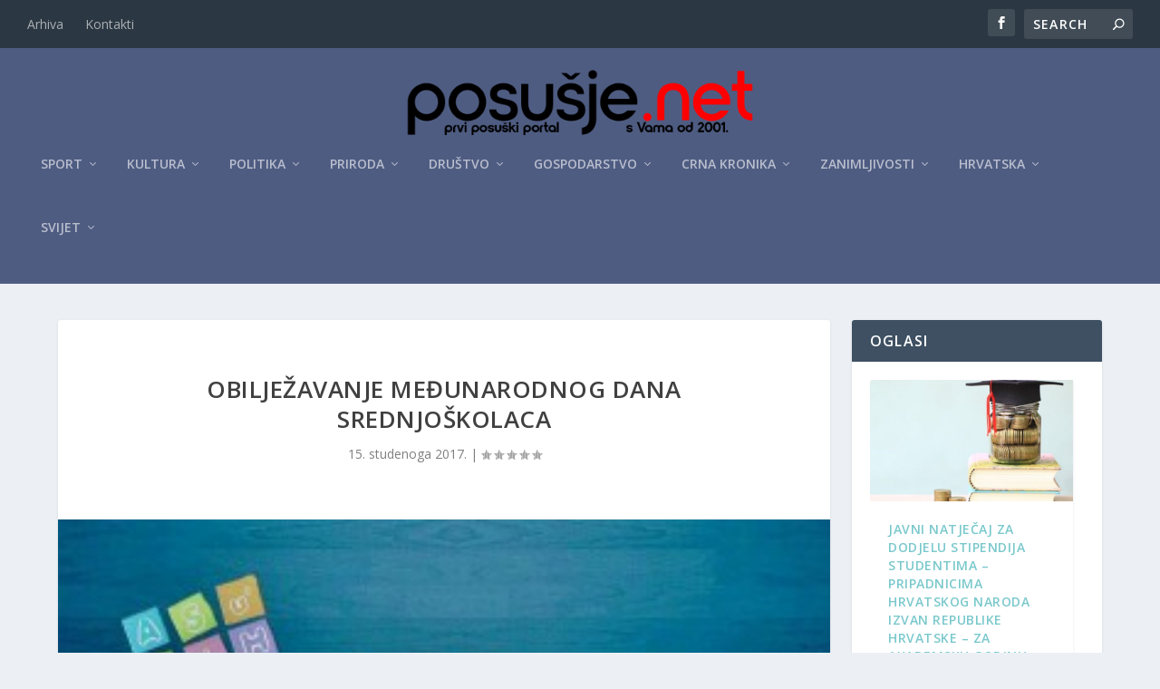

--- FILE ---
content_type: text/html; charset=UTF-8
request_url: https://posusje.net/obiljezavanje-medunarodnog-dana-srednjoskolaca/
body_size: 28173
content:
<!DOCTYPE html>
<!--[if IE 6]>
<html id="ie6" lang="hr">
<![endif]-->
<!--[if IE 7]>
<html id="ie7" lang="hr">
<![endif]-->
<!--[if IE 8]>
<html id="ie8" lang="hr">
<![endif]-->
<!--[if !(IE 6) | !(IE 7) | !(IE 8)  ]><!-->
<html lang="hr">
<!--<![endif]-->
<head>
<meta charset="UTF-8" />
<meta http-equiv="X-UA-Compatible" content="IE=edge">
<link rel="pingback" href="https://posusje.net/xmlrpc.php" />
<!--[if lt IE 9]>
<script src="https://posusje.net/wp-content/themes/Extra/scripts/ext/html5.js" type="text/javascript"></script>
<![endif]-->
<script type="text/javascript">
document.documentElement.className = 'js';
</script>
<link rel="preconnect" href="https://fonts.gstatic.com" crossorigin /><meta name='robots' content='index, follow, max-image-preview:large, max-snippet:-1, max-video-preview:-1' />
<script type="text/javascript">
let jqueryParams=[],jQuery=function(r){return jqueryParams=[...jqueryParams,r],jQuery},$=function(r){return jqueryParams=[...jqueryParams,r],$};window.jQuery=jQuery,window.$=jQuery;let customHeadScripts=!1;jQuery.fn=jQuery.prototype={},$.fn=jQuery.prototype={},jQuery.noConflict=function(r){if(window.jQuery)return jQuery=window.jQuery,$=window.jQuery,customHeadScripts=!0,jQuery.noConflict},jQuery.ready=function(r){jqueryParams=[...jqueryParams,r]},$.ready=function(r){jqueryParams=[...jqueryParams,r]},jQuery.load=function(r){jqueryParams=[...jqueryParams,r]},$.load=function(r){jqueryParams=[...jqueryParams,r]},jQuery.fn.ready=function(r){jqueryParams=[...jqueryParams,r]},$.fn.ready=function(r){jqueryParams=[...jqueryParams,r]};</script>
<!-- This site is optimized with the Yoast SEO plugin v26.6 - https://yoast.com/wordpress/plugins/seo/ -->
<title>Obilježavanje Međunarodnog dana srednjoškolaca - Posušje net</title>
<link rel="canonical" href="https://posusje.net/obiljezavanje-medunarodnog-dana-srednjoskolaca/" />
<meta property="og:locale" content="hr_HR" />
<meta property="og:type" content="article" />
<meta property="og:title" content="Obilježavanje Međunarodnog dana srednjoškolaca - Posušje net" />
<meta property="og:description" content="U petak, 17. studenoga 2017. godine, Vijeća učenika Gimnazije fra Grge Martića Posušje i Srednje strukovne škole Posušje zajedno organiziraju obilježavanje Međunarodnog dana srednjoškolaca u vremenu od 11:30 do 14:30 sati u velikoj sportskoj dvorani. Inače, ovaj dan obilježava se u znak sjećanja na mirne prosvjede praških studenata protiv nacističke okupacije održane 17.11.1939. godine, kada [&hellip;]" />
<meta property="og:url" content="https://posusje.net/obiljezavanje-medunarodnog-dana-srednjoskolaca/" />
<meta property="og:site_name" content="Posušje net" />
<meta property="article:published_time" content="2017-11-15T07:42:52+00:00" />
<meta property="og:image" content="https://posusje.net/wp-content/uploads/2017/11/dan-srednjoskolaca1-315x157.jpg" />
<meta property="og:image:width" content="315" />
<meta property="og:image:height" content="157" />
<meta property="og:image:type" content="image/jpeg" />
<meta name="author" content="Posusje Net" />
<meta name="twitter:card" content="summary_large_image" />
<meta name="twitter:label1" content="Napisao/la" />
<meta name="twitter:data1" content="Posusje Net" />
<meta name="twitter:label2" content="Procijenjeno vrijeme čitanja" />
<meta name="twitter:data2" content="1 minuta" />
<script type="application/ld+json" class="yoast-schema-graph">{"@context":"https://schema.org","@graph":[{"@type":"WebPage","@id":"https://posusje.net/obiljezavanje-medunarodnog-dana-srednjoskolaca/","url":"https://posusje.net/obiljezavanje-medunarodnog-dana-srednjoskolaca/","name":"Obilježavanje Međunarodnog dana srednjoškolaca - Posušje net","isPartOf":{"@id":"https://posusje.net/#website"},"primaryImageOfPage":{"@id":"https://posusje.net/obiljezavanje-medunarodnog-dana-srednjoskolaca/#primaryimage"},"image":{"@id":"https://posusje.net/obiljezavanje-medunarodnog-dana-srednjoskolaca/#primaryimage"},"thumbnailUrl":"https://posusje.net/wp-content/uploads/2017/11/dan-srednjoskolaca1-315x157.jpg","datePublished":"2017-11-15T07:42:52+00:00","author":{"@id":"https://posusje.net/#/schema/person/d8cbcef079abf7024babd4eef20d4d3d"},"breadcrumb":{"@id":"https://posusje.net/obiljezavanje-medunarodnog-dana-srednjoskolaca/#breadcrumb"},"inLanguage":"hr","potentialAction":[{"@type":"ReadAction","target":["https://posusje.net/obiljezavanje-medunarodnog-dana-srednjoskolaca/"]}]},{"@type":"ImageObject","inLanguage":"hr","@id":"https://posusje.net/obiljezavanje-medunarodnog-dana-srednjoskolaca/#primaryimage","url":"https://posusje.net/wp-content/uploads/2017/11/dan-srednjoskolaca1-315x157.jpg","contentUrl":"https://posusje.net/wp-content/uploads/2017/11/dan-srednjoskolaca1-315x157.jpg","width":315,"height":157},{"@type":"BreadcrumbList","@id":"https://posusje.net/obiljezavanje-medunarodnog-dana-srednjoskolaca/#breadcrumb","itemListElement":[{"@type":"ListItem","position":1,"name":"Početna stranica","item":"https://posusje.net/"},{"@type":"ListItem","position":2,"name":"Obilježavanje Međunarodnog dana srednjoškolaca"}]},{"@type":"WebSite","@id":"https://posusje.net/#website","url":"https://posusje.net/","name":"Posušje.net","description":"Prvi posuški portal, s vama od 2001.","potentialAction":[{"@type":"SearchAction","target":{"@type":"EntryPoint","urlTemplate":"https://posusje.net/?s={search_term_string}"},"query-input":{"@type":"PropertyValueSpecification","valueRequired":true,"valueName":"search_term_string"}}],"inLanguage":"hr"},{"@type":"Person","@id":"https://posusje.net/#/schema/person/d8cbcef079abf7024babd4eef20d4d3d","name":"Posusje Net","image":{"@type":"ImageObject","inLanguage":"hr","@id":"https://posusje.net/#/schema/person/image/","url":"https://secure.gravatar.com/avatar/f772c25f75d943ff79f19c642e67312c99ebe2988bde7c1546af1b04c47d194f?s=96&d=mm&r=g","contentUrl":"https://secure.gravatar.com/avatar/f772c25f75d943ff79f19c642e67312c99ebe2988bde7c1546af1b04c47d194f?s=96&d=mm&r=g","caption":"Posusje Net"},"sameAs":["http://www.posusje.net"]}]}</script>
<!-- / Yoast SEO plugin. -->
<link rel='dns-prefetch' href='//fonts.googleapis.com' />
<link rel='dns-prefetch' href='//www.googletagmanager.com' />
<link rel='dns-prefetch' href='//pagead2.googlesyndication.com' />
<link rel="alternate" type="application/rss+xml" title="Posušje net &raquo; Kanal" href="https://posusje.net/feed/" />
<link rel="alternate" type="application/rss+xml" title="Posušje net &raquo; Kanal komentara" href="https://posusje.net/comments/feed/" />
<link rel="alternate" title="oEmbed (JSON)" type="application/json+oembed" href="https://posusje.net/wp-json/oembed/1.0/embed?url=https%3A%2F%2Fposusje.net%2Fobiljezavanje-medunarodnog-dana-srednjoskolaca%2F" />
<link rel="alternate" title="oEmbed (XML)" type="text/xml+oembed" href="https://posusje.net/wp-json/oembed/1.0/embed?url=https%3A%2F%2Fposusje.net%2Fobiljezavanje-medunarodnog-dana-srednjoskolaca%2F&#038;format=xml" />
<meta content="Extra Child Theme v.1.3" name="generator"/><style id='wp-block-library-inline-css' type='text/css'>
:root{--wp-block-synced-color:#7a00df;--wp-block-synced-color--rgb:122,0,223;--wp-bound-block-color:var(--wp-block-synced-color);--wp-editor-canvas-background:#ddd;--wp-admin-theme-color:#007cba;--wp-admin-theme-color--rgb:0,124,186;--wp-admin-theme-color-darker-10:#006ba1;--wp-admin-theme-color-darker-10--rgb:0,107,160.5;--wp-admin-theme-color-darker-20:#005a87;--wp-admin-theme-color-darker-20--rgb:0,90,135;--wp-admin-border-width-focus:2px}@media (min-resolution:192dpi){:root{--wp-admin-border-width-focus:1.5px}}.wp-element-button{cursor:pointer}:root .has-very-light-gray-background-color{background-color:#eee}:root .has-very-dark-gray-background-color{background-color:#313131}:root .has-very-light-gray-color{color:#eee}:root .has-very-dark-gray-color{color:#313131}:root .has-vivid-green-cyan-to-vivid-cyan-blue-gradient-background{background:linear-gradient(135deg,#00d084,#0693e3)}:root .has-purple-crush-gradient-background{background:linear-gradient(135deg,#34e2e4,#4721fb 50%,#ab1dfe)}:root .has-hazy-dawn-gradient-background{background:linear-gradient(135deg,#faaca8,#dad0ec)}:root .has-subdued-olive-gradient-background{background:linear-gradient(135deg,#fafae1,#67a671)}:root .has-atomic-cream-gradient-background{background:linear-gradient(135deg,#fdd79a,#004a59)}:root .has-nightshade-gradient-background{background:linear-gradient(135deg,#330968,#31cdcf)}:root .has-midnight-gradient-background{background:linear-gradient(135deg,#020381,#2874fc)}:root{--wp--preset--font-size--normal:16px;--wp--preset--font-size--huge:42px}.has-regular-font-size{font-size:1em}.has-larger-font-size{font-size:2.625em}.has-normal-font-size{font-size:var(--wp--preset--font-size--normal)}.has-huge-font-size{font-size:var(--wp--preset--font-size--huge)}.has-text-align-center{text-align:center}.has-text-align-left{text-align:left}.has-text-align-right{text-align:right}.has-fit-text{white-space:nowrap!important}#end-resizable-editor-section{display:none}.aligncenter{clear:both}.items-justified-left{justify-content:flex-start}.items-justified-center{justify-content:center}.items-justified-right{justify-content:flex-end}.items-justified-space-between{justify-content:space-between}.screen-reader-text{border:0;clip-path:inset(50%);height:1px;margin:-1px;overflow:hidden;padding:0;position:absolute;width:1px;word-wrap:normal!important}.screen-reader-text:focus{background-color:#ddd;clip-path:none;color:#444;display:block;font-size:1em;height:auto;left:5px;line-height:normal;padding:15px 23px 14px;text-decoration:none;top:5px;width:auto;z-index:100000}html :where(.has-border-color){border-style:solid}html :where([style*=border-top-color]){border-top-style:solid}html :where([style*=border-right-color]){border-right-style:solid}html :where([style*=border-bottom-color]){border-bottom-style:solid}html :where([style*=border-left-color]){border-left-style:solid}html :where([style*=border-width]){border-style:solid}html :where([style*=border-top-width]){border-top-style:solid}html :where([style*=border-right-width]){border-right-style:solid}html :where([style*=border-bottom-width]){border-bottom-style:solid}html :where([style*=border-left-width]){border-left-style:solid}html :where(img[class*=wp-image-]){height:auto;max-width:100%}:where(figure){margin:0 0 1em}html :where(.is-position-sticky){--wp-admin--admin-bar--position-offset:var(--wp-admin--admin-bar--height,0px)}@media screen and (max-width:600px){html :where(.is-position-sticky){--wp-admin--admin-bar--position-offset:0px}}
/*# sourceURL=wp-block-library-inline-css */
</style><style id='global-styles-inline-css' type='text/css'>
:root{--wp--preset--aspect-ratio--square: 1;--wp--preset--aspect-ratio--4-3: 4/3;--wp--preset--aspect-ratio--3-4: 3/4;--wp--preset--aspect-ratio--3-2: 3/2;--wp--preset--aspect-ratio--2-3: 2/3;--wp--preset--aspect-ratio--16-9: 16/9;--wp--preset--aspect-ratio--9-16: 9/16;--wp--preset--color--black: #000000;--wp--preset--color--cyan-bluish-gray: #abb8c3;--wp--preset--color--white: #ffffff;--wp--preset--color--pale-pink: #f78da7;--wp--preset--color--vivid-red: #cf2e2e;--wp--preset--color--luminous-vivid-orange: #ff6900;--wp--preset--color--luminous-vivid-amber: #fcb900;--wp--preset--color--light-green-cyan: #7bdcb5;--wp--preset--color--vivid-green-cyan: #00d084;--wp--preset--color--pale-cyan-blue: #8ed1fc;--wp--preset--color--vivid-cyan-blue: #0693e3;--wp--preset--color--vivid-purple: #9b51e0;--wp--preset--gradient--vivid-cyan-blue-to-vivid-purple: linear-gradient(135deg,rgb(6,147,227) 0%,rgb(155,81,224) 100%);--wp--preset--gradient--light-green-cyan-to-vivid-green-cyan: linear-gradient(135deg,rgb(122,220,180) 0%,rgb(0,208,130) 100%);--wp--preset--gradient--luminous-vivid-amber-to-luminous-vivid-orange: linear-gradient(135deg,rgb(252,185,0) 0%,rgb(255,105,0) 100%);--wp--preset--gradient--luminous-vivid-orange-to-vivid-red: linear-gradient(135deg,rgb(255,105,0) 0%,rgb(207,46,46) 100%);--wp--preset--gradient--very-light-gray-to-cyan-bluish-gray: linear-gradient(135deg,rgb(238,238,238) 0%,rgb(169,184,195) 100%);--wp--preset--gradient--cool-to-warm-spectrum: linear-gradient(135deg,rgb(74,234,220) 0%,rgb(151,120,209) 20%,rgb(207,42,186) 40%,rgb(238,44,130) 60%,rgb(251,105,98) 80%,rgb(254,248,76) 100%);--wp--preset--gradient--blush-light-purple: linear-gradient(135deg,rgb(255,206,236) 0%,rgb(152,150,240) 100%);--wp--preset--gradient--blush-bordeaux: linear-gradient(135deg,rgb(254,205,165) 0%,rgb(254,45,45) 50%,rgb(107,0,62) 100%);--wp--preset--gradient--luminous-dusk: linear-gradient(135deg,rgb(255,203,112) 0%,rgb(199,81,192) 50%,rgb(65,88,208) 100%);--wp--preset--gradient--pale-ocean: linear-gradient(135deg,rgb(255,245,203) 0%,rgb(182,227,212) 50%,rgb(51,167,181) 100%);--wp--preset--gradient--electric-grass: linear-gradient(135deg,rgb(202,248,128) 0%,rgb(113,206,126) 100%);--wp--preset--gradient--midnight: linear-gradient(135deg,rgb(2,3,129) 0%,rgb(40,116,252) 100%);--wp--preset--font-size--small: 13px;--wp--preset--font-size--medium: 20px;--wp--preset--font-size--large: 36px;--wp--preset--font-size--x-large: 42px;--wp--preset--spacing--20: 0.44rem;--wp--preset--spacing--30: 0.67rem;--wp--preset--spacing--40: 1rem;--wp--preset--spacing--50: 1.5rem;--wp--preset--spacing--60: 2.25rem;--wp--preset--spacing--70: 3.38rem;--wp--preset--spacing--80: 5.06rem;--wp--preset--shadow--natural: 6px 6px 9px rgba(0, 0, 0, 0.2);--wp--preset--shadow--deep: 12px 12px 50px rgba(0, 0, 0, 0.4);--wp--preset--shadow--sharp: 6px 6px 0px rgba(0, 0, 0, 0.2);--wp--preset--shadow--outlined: 6px 6px 0px -3px rgb(255, 255, 255), 6px 6px rgb(0, 0, 0);--wp--preset--shadow--crisp: 6px 6px 0px rgb(0, 0, 0);}:root { --wp--style--global--content-size: 856px;--wp--style--global--wide-size: 1280px; }:where(body) { margin: 0; }.wp-site-blocks > .alignleft { float: left; margin-right: 2em; }.wp-site-blocks > .alignright { float: right; margin-left: 2em; }.wp-site-blocks > .aligncenter { justify-content: center; margin-left: auto; margin-right: auto; }:where(.is-layout-flex){gap: 0.5em;}:where(.is-layout-grid){gap: 0.5em;}.is-layout-flow > .alignleft{float: left;margin-inline-start: 0;margin-inline-end: 2em;}.is-layout-flow > .alignright{float: right;margin-inline-start: 2em;margin-inline-end: 0;}.is-layout-flow > .aligncenter{margin-left: auto !important;margin-right: auto !important;}.is-layout-constrained > .alignleft{float: left;margin-inline-start: 0;margin-inline-end: 2em;}.is-layout-constrained > .alignright{float: right;margin-inline-start: 2em;margin-inline-end: 0;}.is-layout-constrained > .aligncenter{margin-left: auto !important;margin-right: auto !important;}.is-layout-constrained > :where(:not(.alignleft):not(.alignright):not(.alignfull)){max-width: var(--wp--style--global--content-size);margin-left: auto !important;margin-right: auto !important;}.is-layout-constrained > .alignwide{max-width: var(--wp--style--global--wide-size);}body .is-layout-flex{display: flex;}.is-layout-flex{flex-wrap: wrap;align-items: center;}.is-layout-flex > :is(*, div){margin: 0;}body .is-layout-grid{display: grid;}.is-layout-grid > :is(*, div){margin: 0;}body{padding-top: 0px;padding-right: 0px;padding-bottom: 0px;padding-left: 0px;}:root :where(.wp-element-button, .wp-block-button__link){background-color: #32373c;border-width: 0;color: #fff;font-family: inherit;font-size: inherit;font-style: inherit;font-weight: inherit;letter-spacing: inherit;line-height: inherit;padding-top: calc(0.667em + 2px);padding-right: calc(1.333em + 2px);padding-bottom: calc(0.667em + 2px);padding-left: calc(1.333em + 2px);text-decoration: none;text-transform: inherit;}.has-black-color{color: var(--wp--preset--color--black) !important;}.has-cyan-bluish-gray-color{color: var(--wp--preset--color--cyan-bluish-gray) !important;}.has-white-color{color: var(--wp--preset--color--white) !important;}.has-pale-pink-color{color: var(--wp--preset--color--pale-pink) !important;}.has-vivid-red-color{color: var(--wp--preset--color--vivid-red) !important;}.has-luminous-vivid-orange-color{color: var(--wp--preset--color--luminous-vivid-orange) !important;}.has-luminous-vivid-amber-color{color: var(--wp--preset--color--luminous-vivid-amber) !important;}.has-light-green-cyan-color{color: var(--wp--preset--color--light-green-cyan) !important;}.has-vivid-green-cyan-color{color: var(--wp--preset--color--vivid-green-cyan) !important;}.has-pale-cyan-blue-color{color: var(--wp--preset--color--pale-cyan-blue) !important;}.has-vivid-cyan-blue-color{color: var(--wp--preset--color--vivid-cyan-blue) !important;}.has-vivid-purple-color{color: var(--wp--preset--color--vivid-purple) !important;}.has-black-background-color{background-color: var(--wp--preset--color--black) !important;}.has-cyan-bluish-gray-background-color{background-color: var(--wp--preset--color--cyan-bluish-gray) !important;}.has-white-background-color{background-color: var(--wp--preset--color--white) !important;}.has-pale-pink-background-color{background-color: var(--wp--preset--color--pale-pink) !important;}.has-vivid-red-background-color{background-color: var(--wp--preset--color--vivid-red) !important;}.has-luminous-vivid-orange-background-color{background-color: var(--wp--preset--color--luminous-vivid-orange) !important;}.has-luminous-vivid-amber-background-color{background-color: var(--wp--preset--color--luminous-vivid-amber) !important;}.has-light-green-cyan-background-color{background-color: var(--wp--preset--color--light-green-cyan) !important;}.has-vivid-green-cyan-background-color{background-color: var(--wp--preset--color--vivid-green-cyan) !important;}.has-pale-cyan-blue-background-color{background-color: var(--wp--preset--color--pale-cyan-blue) !important;}.has-vivid-cyan-blue-background-color{background-color: var(--wp--preset--color--vivid-cyan-blue) !important;}.has-vivid-purple-background-color{background-color: var(--wp--preset--color--vivid-purple) !important;}.has-black-border-color{border-color: var(--wp--preset--color--black) !important;}.has-cyan-bluish-gray-border-color{border-color: var(--wp--preset--color--cyan-bluish-gray) !important;}.has-white-border-color{border-color: var(--wp--preset--color--white) !important;}.has-pale-pink-border-color{border-color: var(--wp--preset--color--pale-pink) !important;}.has-vivid-red-border-color{border-color: var(--wp--preset--color--vivid-red) !important;}.has-luminous-vivid-orange-border-color{border-color: var(--wp--preset--color--luminous-vivid-orange) !important;}.has-luminous-vivid-amber-border-color{border-color: var(--wp--preset--color--luminous-vivid-amber) !important;}.has-light-green-cyan-border-color{border-color: var(--wp--preset--color--light-green-cyan) !important;}.has-vivid-green-cyan-border-color{border-color: var(--wp--preset--color--vivid-green-cyan) !important;}.has-pale-cyan-blue-border-color{border-color: var(--wp--preset--color--pale-cyan-blue) !important;}.has-vivid-cyan-blue-border-color{border-color: var(--wp--preset--color--vivid-cyan-blue) !important;}.has-vivid-purple-border-color{border-color: var(--wp--preset--color--vivid-purple) !important;}.has-vivid-cyan-blue-to-vivid-purple-gradient-background{background: var(--wp--preset--gradient--vivid-cyan-blue-to-vivid-purple) !important;}.has-light-green-cyan-to-vivid-green-cyan-gradient-background{background: var(--wp--preset--gradient--light-green-cyan-to-vivid-green-cyan) !important;}.has-luminous-vivid-amber-to-luminous-vivid-orange-gradient-background{background: var(--wp--preset--gradient--luminous-vivid-amber-to-luminous-vivid-orange) !important;}.has-luminous-vivid-orange-to-vivid-red-gradient-background{background: var(--wp--preset--gradient--luminous-vivid-orange-to-vivid-red) !important;}.has-very-light-gray-to-cyan-bluish-gray-gradient-background{background: var(--wp--preset--gradient--very-light-gray-to-cyan-bluish-gray) !important;}.has-cool-to-warm-spectrum-gradient-background{background: var(--wp--preset--gradient--cool-to-warm-spectrum) !important;}.has-blush-light-purple-gradient-background{background: var(--wp--preset--gradient--blush-light-purple) !important;}.has-blush-bordeaux-gradient-background{background: var(--wp--preset--gradient--blush-bordeaux) !important;}.has-luminous-dusk-gradient-background{background: var(--wp--preset--gradient--luminous-dusk) !important;}.has-pale-ocean-gradient-background{background: var(--wp--preset--gradient--pale-ocean) !important;}.has-electric-grass-gradient-background{background: var(--wp--preset--gradient--electric-grass) !important;}.has-midnight-gradient-background{background: var(--wp--preset--gradient--midnight) !important;}.has-small-font-size{font-size: var(--wp--preset--font-size--small) !important;}.has-medium-font-size{font-size: var(--wp--preset--font-size--medium) !important;}.has-large-font-size{font-size: var(--wp--preset--font-size--large) !important;}.has-x-large-font-size{font-size: var(--wp--preset--font-size--x-large) !important;}
/*# sourceURL=global-styles-inline-css */
</style>
<link rel='stylesheet' id='extra-fonts-css' href='https://fonts.googleapis.com/css?family=Open+Sans:300italic,400italic,600italic,700italic,800italic,400,300,600,700,800&#038;subset=latin,latin-ext' type='text/css' media='all' />
<!-- <link rel='stylesheet' id='extra-style-parent-css' href='https://posusje.net/wp-content/themes/Extra/style.min.css?ver=4.27.5' type='text/css' media='all' /> -->
<link rel="stylesheet" type="text/css" href="//posusje.net/wp-content/cache/wpfc-minified/g520jhwt/bxy86.css" media="all"/>
<style id='extra-dynamic-critical-inline-css' type='text/css'>
@font-face{font-family:ETmodules;font-display:block;src:url(//posusje.net/wp-content/themes/Extra/core/admin/fonts/modules/all/modules.eot);src:url(//posusje.net/wp-content/themes/Extra/core/admin/fonts/modules/all/modules.eot?#iefix) format("embedded-opentype"),url(//posusje.net/wp-content/themes/Extra/core/admin/fonts/modules/all/modules.woff) format("woff"),url(//posusje.net/wp-content/themes/Extra/core/admin/fonts/modules/all/modules.ttf) format("truetype"),url(//posusje.net/wp-content/themes/Extra/core/admin/fonts/modules/all/modules.svg#ETmodules) format("svg");font-weight:400;font-style:normal}
.et_audio_content,.et_link_content,.et_quote_content{background-color:#2ea3f2}.et_pb_post .et-pb-controllers a{margin-bottom:10px}.format-gallery .et-pb-controllers{bottom:0}.et_pb_blog_grid .et_audio_content{margin-bottom:19px}.et_pb_row .et_pb_blog_grid .et_pb_post .et_pb_slide{min-height:180px}.et_audio_content .wp-block-audio{margin:0;padding:0}.et_audio_content h2{line-height:44px}.et_pb_column_1_2 .et_audio_content h2,.et_pb_column_1_3 .et_audio_content h2,.et_pb_column_1_4 .et_audio_content h2,.et_pb_column_1_5 .et_audio_content h2,.et_pb_column_1_6 .et_audio_content h2,.et_pb_column_2_5 .et_audio_content h2,.et_pb_column_3_5 .et_audio_content h2,.et_pb_column_3_8 .et_audio_content h2{margin-bottom:9px;margin-top:0}.et_pb_column_1_2 .et_audio_content,.et_pb_column_3_5 .et_audio_content{padding:35px 40px}.et_pb_column_1_2 .et_audio_content h2,.et_pb_column_3_5 .et_audio_content h2{line-height:32px}.et_pb_column_1_3 .et_audio_content,.et_pb_column_1_4 .et_audio_content,.et_pb_column_1_5 .et_audio_content,.et_pb_column_1_6 .et_audio_content,.et_pb_column_2_5 .et_audio_content,.et_pb_column_3_8 .et_audio_content{padding:35px 20px}.et_pb_column_1_3 .et_audio_content h2,.et_pb_column_1_4 .et_audio_content h2,.et_pb_column_1_5 .et_audio_content h2,.et_pb_column_1_6 .et_audio_content h2,.et_pb_column_2_5 .et_audio_content h2,.et_pb_column_3_8 .et_audio_content h2{font-size:18px;line-height:26px}article.et_pb_has_overlay .et_pb_blog_image_container{position:relative}.et_pb_post>.et_main_video_container{position:relative;margin-bottom:30px}.et_pb_post .et_pb_video_overlay .et_pb_video_play{color:#fff}.et_pb_post .et_pb_video_overlay_hover:hover{background:rgba(0,0,0,.6)}.et_audio_content,.et_link_content,.et_quote_content{text-align:center;word-wrap:break-word;position:relative;padding:50px 60px}.et_audio_content h2,.et_link_content a.et_link_main_url,.et_link_content h2,.et_quote_content blockquote cite,.et_quote_content blockquote p{color:#fff!important}.et_quote_main_link{position:absolute;text-indent:-9999px;width:100%;height:100%;display:block;top:0;left:0}.et_quote_content blockquote{padding:0;margin:0;border:none}.et_audio_content h2,.et_link_content h2,.et_quote_content blockquote p{margin-top:0}.et_audio_content h2{margin-bottom:20px}.et_audio_content h2,.et_link_content h2,.et_quote_content blockquote p{line-height:44px}.et_link_content a.et_link_main_url,.et_quote_content blockquote cite{font-size:18px;font-weight:200}.et_quote_content blockquote cite{font-style:normal}.et_pb_column_2_3 .et_quote_content{padding:50px 42px 45px}.et_pb_column_2_3 .et_audio_content,.et_pb_column_2_3 .et_link_content{padding:40px 40px 45px}.et_pb_column_1_2 .et_audio_content,.et_pb_column_1_2 .et_link_content,.et_pb_column_1_2 .et_quote_content,.et_pb_column_3_5 .et_audio_content,.et_pb_column_3_5 .et_link_content,.et_pb_column_3_5 .et_quote_content{padding:35px 40px}.et_pb_column_1_2 .et_quote_content blockquote p,.et_pb_column_3_5 .et_quote_content blockquote p{font-size:26px;line-height:32px}.et_pb_column_1_2 .et_audio_content h2,.et_pb_column_1_2 .et_link_content h2,.et_pb_column_3_5 .et_audio_content h2,.et_pb_column_3_5 .et_link_content h2{line-height:32px}.et_pb_column_1_2 .et_link_content a.et_link_main_url,.et_pb_column_1_2 .et_quote_content blockquote cite,.et_pb_column_3_5 .et_link_content a.et_link_main_url,.et_pb_column_3_5 .et_quote_content blockquote cite{font-size:14px}.et_pb_column_1_3 .et_quote_content,.et_pb_column_1_4 .et_quote_content,.et_pb_column_1_5 .et_quote_content,.et_pb_column_1_6 .et_quote_content,.et_pb_column_2_5 .et_quote_content,.et_pb_column_3_8 .et_quote_content{padding:35px 30px 32px}.et_pb_column_1_3 .et_audio_content,.et_pb_column_1_3 .et_link_content,.et_pb_column_1_4 .et_audio_content,.et_pb_column_1_4 .et_link_content,.et_pb_column_1_5 .et_audio_content,.et_pb_column_1_5 .et_link_content,.et_pb_column_1_6 .et_audio_content,.et_pb_column_1_6 .et_link_content,.et_pb_column_2_5 .et_audio_content,.et_pb_column_2_5 .et_link_content,.et_pb_column_3_8 .et_audio_content,.et_pb_column_3_8 .et_link_content{padding:35px 20px}.et_pb_column_1_3 .et_audio_content h2,.et_pb_column_1_3 .et_link_content h2,.et_pb_column_1_3 .et_quote_content blockquote p,.et_pb_column_1_4 .et_audio_content h2,.et_pb_column_1_4 .et_link_content h2,.et_pb_column_1_4 .et_quote_content blockquote p,.et_pb_column_1_5 .et_audio_content h2,.et_pb_column_1_5 .et_link_content h2,.et_pb_column_1_5 .et_quote_content blockquote p,.et_pb_column_1_6 .et_audio_content h2,.et_pb_column_1_6 .et_link_content h2,.et_pb_column_1_6 .et_quote_content blockquote p,.et_pb_column_2_5 .et_audio_content h2,.et_pb_column_2_5 .et_link_content h2,.et_pb_column_2_5 .et_quote_content blockquote p,.et_pb_column_3_8 .et_audio_content h2,.et_pb_column_3_8 .et_link_content h2,.et_pb_column_3_8 .et_quote_content blockquote p{font-size:18px;line-height:26px}.et_pb_column_1_3 .et_link_content a.et_link_main_url,.et_pb_column_1_3 .et_quote_content blockquote cite,.et_pb_column_1_4 .et_link_content a.et_link_main_url,.et_pb_column_1_4 .et_quote_content blockquote cite,.et_pb_column_1_5 .et_link_content a.et_link_main_url,.et_pb_column_1_5 .et_quote_content blockquote cite,.et_pb_column_1_6 .et_link_content a.et_link_main_url,.et_pb_column_1_6 .et_quote_content blockquote cite,.et_pb_column_2_5 .et_link_content a.et_link_main_url,.et_pb_column_2_5 .et_quote_content blockquote cite,.et_pb_column_3_8 .et_link_content a.et_link_main_url,.et_pb_column_3_8 .et_quote_content blockquote cite{font-size:14px}.et_pb_post .et_pb_gallery_post_type .et_pb_slide{min-height:500px;background-size:cover!important;background-position:top}.format-gallery .et_pb_slider.gallery-not-found .et_pb_slide{box-shadow:inset 0 0 10px rgba(0,0,0,.1)}.format-gallery .et_pb_slider:hover .et-pb-arrow-prev{left:0}.format-gallery .et_pb_slider:hover .et-pb-arrow-next{right:0}.et_pb_post>.et_pb_slider{margin-bottom:30px}.et_pb_column_3_4 .et_pb_post .et_pb_slide{min-height:442px}.et_pb_column_2_3 .et_pb_post .et_pb_slide{min-height:390px}.et_pb_column_1_2 .et_pb_post .et_pb_slide,.et_pb_column_3_5 .et_pb_post .et_pb_slide{min-height:284px}.et_pb_column_1_3 .et_pb_post .et_pb_slide,.et_pb_column_2_5 .et_pb_post .et_pb_slide,.et_pb_column_3_8 .et_pb_post .et_pb_slide{min-height:180px}.et_pb_column_1_4 .et_pb_post .et_pb_slide,.et_pb_column_1_5 .et_pb_post .et_pb_slide,.et_pb_column_1_6 .et_pb_post .et_pb_slide{min-height:125px}.et_pb_portfolio.et_pb_section_parallax .pagination,.et_pb_portfolio.et_pb_section_video .pagination,.et_pb_portfolio_grid.et_pb_section_parallax .pagination,.et_pb_portfolio_grid.et_pb_section_video .pagination{position:relative}.et_pb_bg_layout_light .et_pb_post .post-meta,.et_pb_bg_layout_light .et_pb_post .post-meta a,.et_pb_bg_layout_light .et_pb_post p{color:#666}.et_pb_bg_layout_dark .et_pb_post .post-meta,.et_pb_bg_layout_dark .et_pb_post .post-meta a,.et_pb_bg_layout_dark .et_pb_post p{color:inherit}.et_pb_text_color_dark .et_audio_content h2,.et_pb_text_color_dark .et_link_content a.et_link_main_url,.et_pb_text_color_dark .et_link_content h2,.et_pb_text_color_dark .et_quote_content blockquote cite,.et_pb_text_color_dark .et_quote_content blockquote p{color:#666!important}.et_pb_text_color_dark.et_audio_content h2,.et_pb_text_color_dark.et_link_content a.et_link_main_url,.et_pb_text_color_dark.et_link_content h2,.et_pb_text_color_dark.et_quote_content blockquote cite,.et_pb_text_color_dark.et_quote_content blockquote p{color:#bbb!important}.et_pb_text_color_dark.et_audio_content,.et_pb_text_color_dark.et_link_content,.et_pb_text_color_dark.et_quote_content{background-color:#e8e8e8}@media (min-width:981px) and (max-width:1100px){.et_quote_content{padding:50px 70px 45px}.et_pb_column_2_3 .et_quote_content{padding:50px 50px 45px}.et_pb_column_1_2 .et_quote_content,.et_pb_column_3_5 .et_quote_content{padding:35px 47px 30px}.et_pb_column_1_3 .et_quote_content,.et_pb_column_1_4 .et_quote_content,.et_pb_column_1_5 .et_quote_content,.et_pb_column_1_6 .et_quote_content,.et_pb_column_2_5 .et_quote_content,.et_pb_column_3_8 .et_quote_content{padding:35px 25px 32px}.et_pb_column_4_4 .et_pb_post .et_pb_slide{min-height:534px}.et_pb_column_3_4 .et_pb_post .et_pb_slide{min-height:392px}.et_pb_column_2_3 .et_pb_post .et_pb_slide{min-height:345px}.et_pb_column_1_2 .et_pb_post .et_pb_slide,.et_pb_column_3_5 .et_pb_post .et_pb_slide{min-height:250px}.et_pb_column_1_3 .et_pb_post .et_pb_slide,.et_pb_column_2_5 .et_pb_post .et_pb_slide,.et_pb_column_3_8 .et_pb_post .et_pb_slide{min-height:155px}.et_pb_column_1_4 .et_pb_post .et_pb_slide,.et_pb_column_1_5 .et_pb_post .et_pb_slide,.et_pb_column_1_6 .et_pb_post .et_pb_slide{min-height:108px}}@media (max-width:980px){.et_pb_bg_layout_dark_tablet .et_audio_content h2{color:#fff!important}.et_pb_text_color_dark_tablet.et_audio_content h2{color:#bbb!important}.et_pb_text_color_dark_tablet.et_audio_content{background-color:#e8e8e8}.et_pb_bg_layout_dark_tablet .et_audio_content h2,.et_pb_bg_layout_dark_tablet .et_link_content a.et_link_main_url,.et_pb_bg_layout_dark_tablet .et_link_content h2,.et_pb_bg_layout_dark_tablet .et_quote_content blockquote cite,.et_pb_bg_layout_dark_tablet .et_quote_content blockquote p{color:#fff!important}.et_pb_text_color_dark_tablet .et_audio_content h2,.et_pb_text_color_dark_tablet .et_link_content a.et_link_main_url,.et_pb_text_color_dark_tablet .et_link_content h2,.et_pb_text_color_dark_tablet .et_quote_content blockquote cite,.et_pb_text_color_dark_tablet .et_quote_content blockquote p{color:#666!important}.et_pb_text_color_dark_tablet.et_audio_content h2,.et_pb_text_color_dark_tablet.et_link_content a.et_link_main_url,.et_pb_text_color_dark_tablet.et_link_content h2,.et_pb_text_color_dark_tablet.et_quote_content blockquote cite,.et_pb_text_color_dark_tablet.et_quote_content blockquote p{color:#bbb!important}.et_pb_text_color_dark_tablet.et_audio_content,.et_pb_text_color_dark_tablet.et_link_content,.et_pb_text_color_dark_tablet.et_quote_content{background-color:#e8e8e8}}@media (min-width:768px) and (max-width:980px){.et_audio_content h2{font-size:26px!important;line-height:44px!important;margin-bottom:24px!important}.et_pb_post>.et_pb_gallery_post_type>.et_pb_slides>.et_pb_slide{min-height:384px!important}.et_quote_content{padding:50px 43px 45px!important}.et_quote_content blockquote p{font-size:26px!important;line-height:44px!important}.et_quote_content blockquote cite{font-size:18px!important}.et_link_content{padding:40px 40px 45px}.et_link_content h2{font-size:26px!important;line-height:44px!important}.et_link_content a.et_link_main_url{font-size:18px!important}}@media (max-width:767px){.et_audio_content h2,.et_link_content h2,.et_quote_content,.et_quote_content blockquote p{font-size:20px!important;line-height:26px!important}.et_audio_content,.et_link_content{padding:35px 20px!important}.et_audio_content h2{margin-bottom:9px!important}.et_pb_bg_layout_dark_phone .et_audio_content h2{color:#fff!important}.et_pb_text_color_dark_phone.et_audio_content{background-color:#e8e8e8}.et_link_content a.et_link_main_url,.et_quote_content blockquote cite{font-size:14px!important}.format-gallery .et-pb-controllers{height:auto}.et_pb_post>.et_pb_gallery_post_type>.et_pb_slides>.et_pb_slide{min-height:222px!important}.et_pb_bg_layout_dark_phone .et_audio_content h2,.et_pb_bg_layout_dark_phone .et_link_content a.et_link_main_url,.et_pb_bg_layout_dark_phone .et_link_content h2,.et_pb_bg_layout_dark_phone .et_quote_content blockquote cite,.et_pb_bg_layout_dark_phone .et_quote_content blockquote p{color:#fff!important}.et_pb_text_color_dark_phone .et_audio_content h2,.et_pb_text_color_dark_phone .et_link_content a.et_link_main_url,.et_pb_text_color_dark_phone .et_link_content h2,.et_pb_text_color_dark_phone .et_quote_content blockquote cite,.et_pb_text_color_dark_phone .et_quote_content blockquote p{color:#666!important}.et_pb_text_color_dark_phone.et_audio_content h2,.et_pb_text_color_dark_phone.et_link_content a.et_link_main_url,.et_pb_text_color_dark_phone.et_link_content h2,.et_pb_text_color_dark_phone.et_quote_content blockquote cite,.et_pb_text_color_dark_phone.et_quote_content blockquote p{color:#bbb!important}.et_pb_text_color_dark_phone.et_audio_content,.et_pb_text_color_dark_phone.et_link_content,.et_pb_text_color_dark_phone.et_quote_content{background-color:#e8e8e8}}@media (max-width:479px){.et_pb_column_1_2 .et_pb_carousel_item .et_pb_video_play,.et_pb_column_1_3 .et_pb_carousel_item .et_pb_video_play,.et_pb_column_2_3 .et_pb_carousel_item .et_pb_video_play,.et_pb_column_2_5 .et_pb_carousel_item .et_pb_video_play,.et_pb_column_3_5 .et_pb_carousel_item .et_pb_video_play,.et_pb_column_3_8 .et_pb_carousel_item .et_pb_video_play{font-size:1.5rem;line-height:1.5rem;margin-left:-.75rem;margin-top:-.75rem}.et_audio_content,.et_quote_content{padding:35px 20px!important}.et_pb_post>.et_pb_gallery_post_type>.et_pb_slides>.et_pb_slide{min-height:156px!important}}.et_full_width_page .et_gallery_item{float:left;width:20.875%;margin:0 5.5% 5.5% 0}.et_full_width_page .et_gallery_item:nth-child(3n){margin-right:5.5%}.et_full_width_page .et_gallery_item:nth-child(3n+1){clear:none}.et_full_width_page .et_gallery_item:nth-child(4n){margin-right:0}.et_full_width_page .et_gallery_item:nth-child(4n+1){clear:both}
.et_pb_slider{position:relative;overflow:hidden}.et_pb_slide{padding:0 6%;background-size:cover;background-position:50%;background-repeat:no-repeat}.et_pb_slider .et_pb_slide{display:none;float:left;margin-right:-100%;position:relative;width:100%;text-align:center;list-style:none!important;background-position:50%;background-size:100%;background-size:cover}.et_pb_slider .et_pb_slide:first-child{display:list-item}.et-pb-controllers{position:absolute;bottom:20px;left:0;width:100%;text-align:center;z-index:10}.et-pb-controllers a{display:inline-block;background-color:hsla(0,0%,100%,.5);text-indent:-9999px;border-radius:7px;width:7px;height:7px;margin-right:10px;padding:0;opacity:.5}.et-pb-controllers .et-pb-active-control{opacity:1}.et-pb-controllers a:last-child{margin-right:0}.et-pb-controllers .et-pb-active-control{background-color:#fff}.et_pb_slides .et_pb_temp_slide{display:block}.et_pb_slides:after{content:"";display:block;clear:both;visibility:hidden;line-height:0;height:0;width:0}@media (max-width:980px){.et_pb_bg_layout_light_tablet .et-pb-controllers .et-pb-active-control{background-color:#333}.et_pb_bg_layout_light_tablet .et-pb-controllers a{background-color:rgba(0,0,0,.3)}.et_pb_bg_layout_light_tablet .et_pb_slide_content{color:#333}.et_pb_bg_layout_dark_tablet .et_pb_slide_description{text-shadow:0 1px 3px rgba(0,0,0,.3)}.et_pb_bg_layout_dark_tablet .et_pb_slide_content{color:#fff}.et_pb_bg_layout_dark_tablet .et-pb-controllers .et-pb-active-control{background-color:#fff}.et_pb_bg_layout_dark_tablet .et-pb-controllers a{background-color:hsla(0,0%,100%,.5)}}@media (max-width:767px){.et-pb-controllers{position:absolute;bottom:5%;left:0;width:100%;text-align:center;z-index:10;height:14px}.et_transparent_nav .et_pb_section:first-child .et-pb-controllers{bottom:18px}.et_pb_bg_layout_light_phone.et_pb_slider_with_overlay .et_pb_slide_overlay_container,.et_pb_bg_layout_light_phone.et_pb_slider_with_text_overlay .et_pb_text_overlay_wrapper{background-color:hsla(0,0%,100%,.9)}.et_pb_bg_layout_light_phone .et-pb-controllers .et-pb-active-control{background-color:#333}.et_pb_bg_layout_dark_phone.et_pb_slider_with_overlay .et_pb_slide_overlay_container,.et_pb_bg_layout_dark_phone.et_pb_slider_with_text_overlay .et_pb_text_overlay_wrapper,.et_pb_bg_layout_light_phone .et-pb-controllers a{background-color:rgba(0,0,0,.3)}.et_pb_bg_layout_dark_phone .et-pb-controllers .et-pb-active-control{background-color:#fff}.et_pb_bg_layout_dark_phone .et-pb-controllers a{background-color:hsla(0,0%,100%,.5)}}.et_mobile_device .et_pb_slider_parallax .et_pb_slide,.et_mobile_device .et_pb_slides .et_parallax_bg.et_pb_parallax_css{background-attachment:scroll}
.et-pb-arrow-next,.et-pb-arrow-prev{position:absolute;top:50%;z-index:100;font-size:48px;color:#fff;margin-top:-24px;transition:all .2s ease-in-out;opacity:0}.et_pb_bg_layout_light .et-pb-arrow-next,.et_pb_bg_layout_light .et-pb-arrow-prev{color:#333}.et_pb_slider:hover .et-pb-arrow-prev{left:22px;opacity:1}.et_pb_slider:hover .et-pb-arrow-next{right:22px;opacity:1}.et_pb_bg_layout_light .et-pb-controllers .et-pb-active-control{background-color:#333}.et_pb_bg_layout_light .et-pb-controllers a{background-color:rgba(0,0,0,.3)}.et-pb-arrow-next:hover,.et-pb-arrow-prev:hover{text-decoration:none}.et-pb-arrow-next span,.et-pb-arrow-prev span{display:none}.et-pb-arrow-prev{left:-22px}.et-pb-arrow-next{right:-22px}.et-pb-arrow-prev:before{content:"4"}.et-pb-arrow-next:before{content:"5"}.format-gallery .et-pb-arrow-next,.format-gallery .et-pb-arrow-prev{color:#fff}.et_pb_column_1_3 .et_pb_slider:hover .et-pb-arrow-prev,.et_pb_column_1_4 .et_pb_slider:hover .et-pb-arrow-prev,.et_pb_column_1_5 .et_pb_slider:hover .et-pb-arrow-prev,.et_pb_column_1_6 .et_pb_slider:hover .et-pb-arrow-prev,.et_pb_column_2_5 .et_pb_slider:hover .et-pb-arrow-prev{left:0}.et_pb_column_1_3 .et_pb_slider:hover .et-pb-arrow-next,.et_pb_column_1_4 .et_pb_slider:hover .et-pb-arrow-prev,.et_pb_column_1_5 .et_pb_slider:hover .et-pb-arrow-prev,.et_pb_column_1_6 .et_pb_slider:hover .et-pb-arrow-prev,.et_pb_column_2_5 .et_pb_slider:hover .et-pb-arrow-next{right:0}.et_pb_column_1_4 .et_pb_slider .et_pb_slide,.et_pb_column_1_5 .et_pb_slider .et_pb_slide,.et_pb_column_1_6 .et_pb_slider .et_pb_slide{min-height:170px}.et_pb_column_1_4 .et_pb_slider:hover .et-pb-arrow-next,.et_pb_column_1_5 .et_pb_slider:hover .et-pb-arrow-next,.et_pb_column_1_6 .et_pb_slider:hover .et-pb-arrow-next{right:0}@media (max-width:980px){.et_pb_bg_layout_light_tablet .et-pb-arrow-next,.et_pb_bg_layout_light_tablet .et-pb-arrow-prev{color:#333}.et_pb_bg_layout_dark_tablet .et-pb-arrow-next,.et_pb_bg_layout_dark_tablet .et-pb-arrow-prev{color:#fff}}@media (max-width:767px){.et_pb_slider:hover .et-pb-arrow-prev{left:0;opacity:1}.et_pb_slider:hover .et-pb-arrow-next{right:0;opacity:1}.et_pb_bg_layout_light_phone .et-pb-arrow-next,.et_pb_bg_layout_light_phone .et-pb-arrow-prev{color:#333}.et_pb_bg_layout_dark_phone .et-pb-arrow-next,.et_pb_bg_layout_dark_phone .et-pb-arrow-prev{color:#fff}}.et_mobile_device .et-pb-arrow-prev{left:22px;opacity:1}.et_mobile_device .et-pb-arrow-next{right:22px;opacity:1}@media (max-width:767px){.et_mobile_device .et-pb-arrow-prev{left:0;opacity:1}.et_mobile_device .et-pb-arrow-next{right:0;opacity:1}}
.et_overlay{z-index:-1;position:absolute;top:0;left:0;display:block;width:100%;height:100%;background:hsla(0,0%,100%,.9);opacity:0;pointer-events:none;transition:all .3s;border:1px solid #e5e5e5;box-sizing:border-box;-webkit-backface-visibility:hidden;backface-visibility:hidden;-webkit-font-smoothing:antialiased}.et_overlay:before{color:#2ea3f2;content:"\E050";position:absolute;top:50%;left:50%;transform:translate(-50%,-50%);font-size:32px;transition:all .4s}.et_portfolio_image,.et_shop_image{position:relative;display:block}.et_pb_has_overlay:not(.et_pb_image):hover .et_overlay,.et_portfolio_image:hover .et_overlay,.et_shop_image:hover .et_overlay{z-index:3;opacity:1}#ie7 .et_overlay,#ie8 .et_overlay{display:none}.et_pb_module.et_pb_has_overlay{position:relative}.et_pb_module.et_pb_has_overlay .et_overlay,article.et_pb_has_overlay{border:none}
.et_pb_blog_grid .et_audio_container .mejs-container .mejs-controls .mejs-time span{font-size:14px}.et_audio_container .mejs-container{width:auto!important;min-width:unset!important;height:auto!important}.et_audio_container .mejs-container,.et_audio_container .mejs-container .mejs-controls,.et_audio_container .mejs-embed,.et_audio_container .mejs-embed body{background:none;height:auto}.et_audio_container .mejs-controls .mejs-time-rail .mejs-time-loaded,.et_audio_container .mejs-time.mejs-currenttime-container{display:none!important}.et_audio_container .mejs-time{display:block!important;padding:0;margin-left:10px;margin-right:90px;line-height:inherit}.et_audio_container .mejs-android .mejs-time,.et_audio_container .mejs-ios .mejs-time,.et_audio_container .mejs-ipad .mejs-time,.et_audio_container .mejs-iphone .mejs-time{margin-right:0}.et_audio_container .mejs-controls .mejs-horizontal-volume-slider .mejs-horizontal-volume-total,.et_audio_container .mejs-controls .mejs-time-rail .mejs-time-total{background:hsla(0,0%,100%,.5);border-radius:5px;height:4px;margin:8px 0 0;top:0;right:0;left:auto}.et_audio_container .mejs-controls>div{height:20px!important}.et_audio_container .mejs-controls div.mejs-time-rail{padding-top:0;position:relative;display:block!important;margin-left:42px;margin-right:0}.et_audio_container span.mejs-time-total.mejs-time-slider{display:block!important;position:relative!important;max-width:100%;min-width:unset!important}.et_audio_container .mejs-button.mejs-volume-button{width:auto;height:auto;margin-left:auto;position:absolute;right:59px;bottom:-2px}.et_audio_container .mejs-controls .mejs-horizontal-volume-slider .mejs-horizontal-volume-current,.et_audio_container .mejs-controls .mejs-time-rail .mejs-time-current{background:#fff;height:4px;border-radius:5px}.et_audio_container .mejs-controls .mejs-horizontal-volume-slider .mejs-horizontal-volume-handle,.et_audio_container .mejs-controls .mejs-time-rail .mejs-time-handle{display:block;border:none;width:10px}.et_audio_container .mejs-time-rail .mejs-time-handle-content{border-radius:100%;transform:scale(1)}.et_pb_text_color_dark .et_audio_container .mejs-time-rail .mejs-time-handle-content{border-color:#666}.et_audio_container .mejs-time-rail .mejs-time-hovered{height:4px}.et_audio_container .mejs-controls .mejs-horizontal-volume-slider .mejs-horizontal-volume-handle{background:#fff;border-radius:5px;height:10px;position:absolute;top:-3px}.et_audio_container .mejs-container .mejs-controls .mejs-time span{font-size:18px}.et_audio_container .mejs-controls a.mejs-horizontal-volume-slider{display:block!important;height:19px;margin-left:5px;position:absolute;right:0;bottom:0}.et_audio_container .mejs-controls div.mejs-horizontal-volume-slider{height:4px}.et_audio_container .mejs-playpause-button button,.et_audio_container .mejs-volume-button button{background:none!important;margin:0!important;width:auto!important;height:auto!important;position:relative!important;z-index:99}.et_audio_container .mejs-playpause-button button:before{content:"E"!important;font-size:32px;left:0;top:-8px}.et_audio_container .mejs-playpause-button button:before,.et_audio_container .mejs-volume-button button:before{color:#fff}.et_audio_container .mejs-playpause-button{margin-top:-7px!important;width:auto!important;height:auto!important;position:absolute}.et_audio_container .mejs-controls .mejs-button button:focus{outline:none}.et_audio_container .mejs-playpause-button.mejs-pause button:before{content:"`"!important}.et_audio_container .mejs-volume-button button:before{content:"\E068";font-size:18px}.et_pb_text_color_dark .et_audio_container .mejs-controls .mejs-horizontal-volume-slider .mejs-horizontal-volume-total,.et_pb_text_color_dark .et_audio_container .mejs-controls .mejs-time-rail .mejs-time-total{background:hsla(0,0%,60%,.5)}.et_pb_text_color_dark .et_audio_container .mejs-controls .mejs-horizontal-volume-slider .mejs-horizontal-volume-current,.et_pb_text_color_dark .et_audio_container .mejs-controls .mejs-time-rail .mejs-time-current{background:#999}.et_pb_text_color_dark .et_audio_container .mejs-playpause-button button:before,.et_pb_text_color_dark .et_audio_container .mejs-volume-button button:before{color:#666}.et_pb_text_color_dark .et_audio_container .mejs-controls .mejs-horizontal-volume-slider .mejs-horizontal-volume-handle,.et_pb_text_color_dark .mejs-controls .mejs-time-rail .mejs-time-handle{background:#666}.et_pb_text_color_dark .mejs-container .mejs-controls .mejs-time span{color:#999}.et_pb_column_1_3 .et_audio_container .mejs-container .mejs-controls .mejs-time span,.et_pb_column_1_4 .et_audio_container .mejs-container .mejs-controls .mejs-time span,.et_pb_column_1_5 .et_audio_container .mejs-container .mejs-controls .mejs-time span,.et_pb_column_1_6 .et_audio_container .mejs-container .mejs-controls .mejs-time span,.et_pb_column_2_5 .et_audio_container .mejs-container .mejs-controls .mejs-time span,.et_pb_column_3_8 .et_audio_container .mejs-container .mejs-controls .mejs-time span{font-size:14px}.et_audio_container .mejs-container .mejs-controls{padding:0;flex-wrap:wrap;min-width:unset!important;position:relative}@media (max-width:980px){.et_pb_column_1_3 .et_audio_container .mejs-container .mejs-controls .mejs-time span,.et_pb_column_1_4 .et_audio_container .mejs-container .mejs-controls .mejs-time span,.et_pb_column_1_5 .et_audio_container .mejs-container .mejs-controls .mejs-time span,.et_pb_column_1_6 .et_audio_container .mejs-container .mejs-controls .mejs-time span,.et_pb_column_2_5 .et_audio_container .mejs-container .mejs-controls .mejs-time span,.et_pb_column_3_8 .et_audio_container .mejs-container .mejs-controls .mejs-time span{font-size:18px}.et_pb_bg_layout_dark_tablet .et_audio_container .mejs-controls .mejs-horizontal-volume-slider .mejs-horizontal-volume-total,.et_pb_bg_layout_dark_tablet .et_audio_container .mejs-controls .mejs-time-rail .mejs-time-total{background:hsla(0,0%,100%,.5)}.et_pb_bg_layout_dark_tablet .et_audio_container .mejs-controls .mejs-horizontal-volume-slider .mejs-horizontal-volume-current,.et_pb_bg_layout_dark_tablet .et_audio_container .mejs-controls .mejs-time-rail .mejs-time-current{background:#fff}.et_pb_bg_layout_dark_tablet .et_audio_container .mejs-playpause-button button:before,.et_pb_bg_layout_dark_tablet .et_audio_container .mejs-volume-button button:before{color:#fff}.et_pb_bg_layout_dark_tablet .et_audio_container .mejs-controls .mejs-horizontal-volume-slider .mejs-horizontal-volume-handle,.et_pb_bg_layout_dark_tablet .mejs-controls .mejs-time-rail .mejs-time-handle{background:#fff}.et_pb_bg_layout_dark_tablet .mejs-container .mejs-controls .mejs-time span{color:#fff}.et_pb_text_color_dark_tablet .et_audio_container .mejs-controls .mejs-horizontal-volume-slider .mejs-horizontal-volume-total,.et_pb_text_color_dark_tablet .et_audio_container .mejs-controls .mejs-time-rail .mejs-time-total{background:hsla(0,0%,60%,.5)}.et_pb_text_color_dark_tablet .et_audio_container .mejs-controls .mejs-horizontal-volume-slider .mejs-horizontal-volume-current,.et_pb_text_color_dark_tablet .et_audio_container .mejs-controls .mejs-time-rail .mejs-time-current{background:#999}.et_pb_text_color_dark_tablet .et_audio_container .mejs-playpause-button button:before,.et_pb_text_color_dark_tablet .et_audio_container .mejs-volume-button button:before{color:#666}.et_pb_text_color_dark_tablet .et_audio_container .mejs-controls .mejs-horizontal-volume-slider .mejs-horizontal-volume-handle,.et_pb_text_color_dark_tablet .mejs-controls .mejs-time-rail .mejs-time-handle{background:#666}.et_pb_text_color_dark_tablet .mejs-container .mejs-controls .mejs-time span{color:#999}}@media (max-width:767px){.et_audio_container .mejs-container .mejs-controls .mejs-time span{font-size:14px!important}.et_pb_bg_layout_dark_phone .et_audio_container .mejs-controls .mejs-horizontal-volume-slider .mejs-horizontal-volume-total,.et_pb_bg_layout_dark_phone .et_audio_container .mejs-controls .mejs-time-rail .mejs-time-total{background:hsla(0,0%,100%,.5)}.et_pb_bg_layout_dark_phone .et_audio_container .mejs-controls .mejs-horizontal-volume-slider .mejs-horizontal-volume-current,.et_pb_bg_layout_dark_phone .et_audio_container .mejs-controls .mejs-time-rail .mejs-time-current{background:#fff}.et_pb_bg_layout_dark_phone .et_audio_container .mejs-playpause-button button:before,.et_pb_bg_layout_dark_phone .et_audio_container .mejs-volume-button button:before{color:#fff}.et_pb_bg_layout_dark_phone .et_audio_container .mejs-controls .mejs-horizontal-volume-slider .mejs-horizontal-volume-handle,.et_pb_bg_layout_dark_phone .mejs-controls .mejs-time-rail .mejs-time-handle{background:#fff}.et_pb_bg_layout_dark_phone .mejs-container .mejs-controls .mejs-time span{color:#fff}.et_pb_text_color_dark_phone .et_audio_container .mejs-controls .mejs-horizontal-volume-slider .mejs-horizontal-volume-total,.et_pb_text_color_dark_phone .et_audio_container .mejs-controls .mejs-time-rail .mejs-time-total{background:hsla(0,0%,60%,.5)}.et_pb_text_color_dark_phone .et_audio_container .mejs-controls .mejs-horizontal-volume-slider .mejs-horizontal-volume-current,.et_pb_text_color_dark_phone .et_audio_container .mejs-controls .mejs-time-rail .mejs-time-current{background:#999}.et_pb_text_color_dark_phone .et_audio_container .mejs-playpause-button button:before,.et_pb_text_color_dark_phone .et_audio_container .mejs-volume-button button:before{color:#666}.et_pb_text_color_dark_phone .et_audio_container .mejs-controls .mejs-horizontal-volume-slider .mejs-horizontal-volume-handle,.et_pb_text_color_dark_phone .mejs-controls .mejs-time-rail .mejs-time-handle{background:#666}.et_pb_text_color_dark_phone .mejs-container .mejs-controls .mejs-time span{color:#999}}
.et_pb_video_box{display:block;position:relative;z-index:1;line-height:0}.et_pb_video_box video{width:100%!important;height:auto!important}.et_pb_video_overlay{position:absolute;z-index:10;top:0;left:0;height:100%;width:100%;background-size:cover;background-repeat:no-repeat;background-position:50%;cursor:pointer}.et_pb_video_play:before{font-family:ETmodules;content:"I"}.et_pb_video_play{display:block;position:absolute;z-index:100;color:#fff;left:50%;top:50%}.et_pb_column_1_2 .et_pb_video_play,.et_pb_column_2_3 .et_pb_video_play,.et_pb_column_3_4 .et_pb_video_play,.et_pb_column_3_5 .et_pb_video_play,.et_pb_column_4_4 .et_pb_video_play{font-size:6rem;line-height:6rem;margin-left:-3rem;margin-top:-3rem}.et_pb_column_1_3 .et_pb_video_play,.et_pb_column_1_4 .et_pb_video_play,.et_pb_column_1_5 .et_pb_video_play,.et_pb_column_1_6 .et_pb_video_play,.et_pb_column_2_5 .et_pb_video_play,.et_pb_column_3_8 .et_pb_video_play{font-size:3rem;line-height:3rem;margin-left:-1.5rem;margin-top:-1.5rem}.et_pb_bg_layout_light .et_pb_video_play{color:#333}.et_pb_video_overlay_hover{background:transparent;width:100%;height:100%;position:absolute;z-index:100;transition:all .5s ease-in-out}.et_pb_video .et_pb_video_overlay_hover:hover{background:rgba(0,0,0,.6)}@media (min-width:768px) and (max-width:980px){.et_pb_column_1_3 .et_pb_video_play,.et_pb_column_1_4 .et_pb_video_play,.et_pb_column_1_5 .et_pb_video_play,.et_pb_column_1_6 .et_pb_video_play,.et_pb_column_2_5 .et_pb_video_play,.et_pb_column_3_8 .et_pb_video_play{font-size:6rem;line-height:6rem;margin-left:-3rem;margin-top:-3rem}}@media (max-width:980px){.et_pb_bg_layout_light_tablet .et_pb_video_play{color:#333}}@media (max-width:768px){.et_pb_column_1_2 .et_pb_video_play,.et_pb_column_2_3 .et_pb_video_play,.et_pb_column_3_4 .et_pb_video_play,.et_pb_column_3_5 .et_pb_video_play,.et_pb_column_4_4 .et_pb_video_play{font-size:3rem;line-height:3rem;margin-left:-1.5rem;margin-top:-1.5rem}}@media (max-width:767px){.et_pb_bg_layout_light_phone .et_pb_video_play{color:#333}}
.et_post_gallery{padding:0!important;line-height:1.7!important;list-style:none!important}.et_gallery_item{float:left;width:28.353%;margin:0 7.47% 7.47% 0}.blocks-gallery-item,.et_gallery_item{padding-left:0!important}.blocks-gallery-item:before,.et_gallery_item:before{display:none}.et_gallery_item:nth-child(3n){margin-right:0}.et_gallery_item:nth-child(3n+1){clear:both}
.et_pb_post{margin-bottom:60px;word-wrap:break-word}.et_pb_fullwidth_post_content.et_pb_with_border img,.et_pb_post_content.et_pb_with_border img,.et_pb_with_border .et_pb_post .et_pb_slides,.et_pb_with_border .et_pb_post img:not(.woocommerce-placeholder),.et_pb_with_border.et_pb_posts .et_pb_post,.et_pb_with_border.et_pb_posts_nav span.nav-next a,.et_pb_with_border.et_pb_posts_nav span.nav-previous a{border:0 solid #333}.et_pb_post .entry-content{padding-top:30px}.et_pb_post .entry-featured-image-url{display:block;position:relative;margin-bottom:30px}.et_pb_post .entry-title a,.et_pb_post h2 a{text-decoration:none}.et_pb_post .post-meta{font-size:14px;margin-bottom:6px}.et_pb_post .more,.et_pb_post .post-meta a{text-decoration:none}.et_pb_post .more{color:#82c0c7}.et_pb_posts a.more-link{clear:both;display:block}.et_pb_posts .et_pb_post{position:relative}.et_pb_has_overlay.et_pb_post .et_pb_image_container a{display:block;position:relative;overflow:hidden}.et_pb_image_container img,.et_pb_post a img{vertical-align:bottom;max-width:100%}@media (min-width:981px) and (max-width:1100px){.et_pb_post{margin-bottom:42px}}@media (max-width:980px){.et_pb_post{margin-bottom:42px}.et_pb_bg_layout_light_tablet .et_pb_post .post-meta,.et_pb_bg_layout_light_tablet .et_pb_post .post-meta a,.et_pb_bg_layout_light_tablet .et_pb_post p{color:#666}.et_pb_bg_layout_dark_tablet .et_pb_post .post-meta,.et_pb_bg_layout_dark_tablet .et_pb_post .post-meta a,.et_pb_bg_layout_dark_tablet .et_pb_post p{color:inherit}.et_pb_bg_layout_dark_tablet .comment_postinfo a,.et_pb_bg_layout_dark_tablet .comment_postinfo span{color:#fff}}@media (max-width:767px){.et_pb_post{margin-bottom:42px}.et_pb_post>h2{font-size:18px}.et_pb_bg_layout_light_phone .et_pb_post .post-meta,.et_pb_bg_layout_light_phone .et_pb_post .post-meta a,.et_pb_bg_layout_light_phone .et_pb_post p{color:#666}.et_pb_bg_layout_dark_phone .et_pb_post .post-meta,.et_pb_bg_layout_dark_phone .et_pb_post .post-meta a,.et_pb_bg_layout_dark_phone .et_pb_post p{color:inherit}.et_pb_bg_layout_dark_phone .comment_postinfo a,.et_pb_bg_layout_dark_phone .comment_postinfo span{color:#fff}}@media (max-width:479px){.et_pb_post{margin-bottom:42px}.et_pb_post h2{font-size:16px;padding-bottom:0}.et_pb_post .post-meta{color:#666;font-size:14px}}
@media (min-width:981px){.et_pb_gutter.et_pb_gutters1 #left-area{width:75%}.et_pb_gutter.et_pb_gutters1 #sidebar{width:25%}.et_pb_gutters1.et_right_sidebar #left-area{padding-right:0}.et_pb_gutters1.et_left_sidebar #left-area{padding-left:0}.et_pb_gutter.et_pb_gutters1.et_right_sidebar #main-content .container:before{right:25%!important}.et_pb_gutter.et_pb_gutters1.et_left_sidebar #main-content .container:before{left:25%!important}.et_pb_gutters1 .et_pb_column,.et_pb_gutters1.et_pb_row .et_pb_column{margin-right:0}.et_pb_gutters1 .et_pb_column_4_4,.et_pb_gutters1.et_pb_row .et_pb_column_4_4{width:100%}.et_pb_gutters1 .et_pb_column_4_4 .et_pb_module,.et_pb_gutters1.et_pb_row .et_pb_column_4_4 .et_pb_module{margin-bottom:0}.et_pb_gutters1 .et_pb_column_3_4,.et_pb_gutters1.et_pb_row .et_pb_column_3_4{width:75%}.et_pb_gutters1 .et_pb_column_3_4 .et_pb_module,.et_pb_gutters1.et_pb_row .et_pb_column_3_4 .et_pb_module{margin-bottom:0}.et_pb_gutters1 .et_pb_column_2_3,.et_pb_gutters1.et_pb_row .et_pb_column_2_3{width:66.667%}.et_pb_gutters1 .et_pb_column_2_3 .et_pb_module,.et_pb_gutters1.et_pb_row .et_pb_column_2_3 .et_pb_module{margin-bottom:0}.et_pb_gutters1 .et_pb_column_3_5,.et_pb_gutters1.et_pb_row .et_pb_column_3_5{width:60%}.et_pb_gutters1 .et_pb_column_3_5 .et_pb_module,.et_pb_gutters1.et_pb_row .et_pb_column_3_5 .et_pb_module{margin-bottom:0}.et_pb_gutters1 .et_pb_column_1_2,.et_pb_gutters1.et_pb_row .et_pb_column_1_2{width:50%}.et_pb_gutters1 .et_pb_column_1_2 .et_pb_module,.et_pb_gutters1.et_pb_row .et_pb_column_1_2 .et_pb_module{margin-bottom:0}.et_pb_gutters1 .et_pb_column_2_5,.et_pb_gutters1.et_pb_row .et_pb_column_2_5{width:40%}.et_pb_gutters1 .et_pb_column_2_5 .et_pb_module,.et_pb_gutters1.et_pb_row .et_pb_column_2_5 .et_pb_module{margin-bottom:0}.et_pb_gutters1 .et_pb_column_1_3,.et_pb_gutters1.et_pb_row .et_pb_column_1_3{width:33.3333%}.et_pb_gutters1 .et_pb_column_1_3 .et_pb_module,.et_pb_gutters1.et_pb_row .et_pb_column_1_3 .et_pb_module{margin-bottom:0}.et_pb_gutters1 .et_pb_column_1_4,.et_pb_gutters1.et_pb_row .et_pb_column_1_4{width:25%}.et_pb_gutters1 .et_pb_column_1_4 .et_pb_module,.et_pb_gutters1.et_pb_row .et_pb_column_1_4 .et_pb_module{margin-bottom:0}.et_pb_gutters1 .et_pb_column_1_5,.et_pb_gutters1.et_pb_row .et_pb_column_1_5{width:20%}.et_pb_gutters1 .et_pb_column_1_5 .et_pb_module,.et_pb_gutters1.et_pb_row .et_pb_column_1_5 .et_pb_module{margin-bottom:0}.et_pb_gutters1 .et_pb_column_1_6,.et_pb_gutters1.et_pb_row .et_pb_column_1_6{width:16.6667%}.et_pb_gutters1 .et_pb_column_1_6 .et_pb_module,.et_pb_gutters1.et_pb_row .et_pb_column_1_6 .et_pb_module{margin-bottom:0}.et_pb_gutters1 .et_full_width_page.woocommerce-page ul.products li.product{width:25%;margin-right:0;margin-bottom:0}.et_pb_gutters1.et_left_sidebar.woocommerce-page #main-content ul.products li.product,.et_pb_gutters1.et_right_sidebar.woocommerce-page #main-content ul.products li.product{width:33.333%;margin-right:0}}@media (max-width:980px){.et_pb_gutters1 .et_pb_column,.et_pb_gutters1 .et_pb_column .et_pb_module,.et_pb_gutters1.et_pb_row .et_pb_column,.et_pb_gutters1.et_pb_row .et_pb_column .et_pb_module{margin-bottom:0}.et_pb_gutters1 .et_pb_row_1-2_1-4_1-4>.et_pb_column.et_pb_column_1_4,.et_pb_gutters1 .et_pb_row_1-4_1-4>.et_pb_column.et_pb_column_1_4,.et_pb_gutters1 .et_pb_row_1-4_1-4_1-2>.et_pb_column.et_pb_column_1_4,.et_pb_gutters1 .et_pb_row_1-5_1-5_3-5>.et_pb_column.et_pb_column_1_5,.et_pb_gutters1 .et_pb_row_3-5_1-5_1-5>.et_pb_column.et_pb_column_1_5,.et_pb_gutters1 .et_pb_row_4col>.et_pb_column.et_pb_column_1_4,.et_pb_gutters1 .et_pb_row_5col>.et_pb_column.et_pb_column_1_5,.et_pb_gutters1.et_pb_row_1-2_1-4_1-4>.et_pb_column.et_pb_column_1_4,.et_pb_gutters1.et_pb_row_1-4_1-4>.et_pb_column.et_pb_column_1_4,.et_pb_gutters1.et_pb_row_1-4_1-4_1-2>.et_pb_column.et_pb_column_1_4,.et_pb_gutters1.et_pb_row_1-5_1-5_3-5>.et_pb_column.et_pb_column_1_5,.et_pb_gutters1.et_pb_row_3-5_1-5_1-5>.et_pb_column.et_pb_column_1_5,.et_pb_gutters1.et_pb_row_4col>.et_pb_column.et_pb_column_1_4,.et_pb_gutters1.et_pb_row_5col>.et_pb_column.et_pb_column_1_5{width:50%;margin-right:0}.et_pb_gutters1 .et_pb_row_1-2_1-6_1-6_1-6>.et_pb_column.et_pb_column_1_6,.et_pb_gutters1 .et_pb_row_1-6_1-6_1-6>.et_pb_column.et_pb_column_1_6,.et_pb_gutters1 .et_pb_row_1-6_1-6_1-6_1-2>.et_pb_column.et_pb_column_1_6,.et_pb_gutters1 .et_pb_row_6col>.et_pb_column.et_pb_column_1_6,.et_pb_gutters1.et_pb_row_1-2_1-6_1-6_1-6>.et_pb_column.et_pb_column_1_6,.et_pb_gutters1.et_pb_row_1-6_1-6_1-6>.et_pb_column.et_pb_column_1_6,.et_pb_gutters1.et_pb_row_1-6_1-6_1-6_1-2>.et_pb_column.et_pb_column_1_6,.et_pb_gutters1.et_pb_row_6col>.et_pb_column.et_pb_column_1_6{width:33.333%;margin-right:0}.et_pb_gutters1 .et_pb_row_1-6_1-6_1-6_1-6>.et_pb_column.et_pb_column_1_6,.et_pb_gutters1.et_pb_row_1-6_1-6_1-6_1-6>.et_pb_column.et_pb_column_1_6{width:50%;margin-right:0}}@media (max-width:767px){.et_pb_gutters1 .et_pb_column,.et_pb_gutters1 .et_pb_column .et_pb_module,.et_pb_gutters1.et_pb_row .et_pb_column,.et_pb_gutters1.et_pb_row .et_pb_column .et_pb_module{margin-bottom:0}}@media (max-width:479px){.et_pb_gutters1 .et_pb_column,.et_pb_gutters1.et_pb_row .et_pb_column{margin:0!important}.et_pb_gutters1 .et_pb_column .et_pb_module,.et_pb_gutters1.et_pb_row .et_pb_column .et_pb_module{margin-bottom:0}}
@media (min-width:981px){.et_pb_gutter.et_pb_gutters2 #left-area{width:77.25%}.et_pb_gutter.et_pb_gutters2 #sidebar{width:22.75%}.et_pb_gutters2.et_right_sidebar #left-area{padding-right:3%}.et_pb_gutters2.et_left_sidebar #left-area{padding-left:3%}.et_pb_gutter.et_pb_gutters2.et_right_sidebar #main-content .container:before{right:22.75%!important}.et_pb_gutter.et_pb_gutters2.et_left_sidebar #main-content .container:before{left:22.75%!important}.et_pb_gutters2 .et_pb_column,.et_pb_gutters2.et_pb_row .et_pb_column{margin-right:3%}.et_pb_gutters2 .et_pb_column_4_4,.et_pb_gutters2.et_pb_row .et_pb_column_4_4{width:100%}.et_pb_gutters2 .et_pb_column_4_4 .et_pb_module,.et_pb_gutters2.et_pb_row .et_pb_column_4_4 .et_pb_module{margin-bottom:1.5%}.et_pb_gutters2 .et_pb_column_3_4,.et_pb_gutters2.et_pb_row .et_pb_column_3_4{width:74.25%}.et_pb_gutters2 .et_pb_column_3_4 .et_pb_module,.et_pb_gutters2.et_pb_row .et_pb_column_3_4 .et_pb_module{margin-bottom:2.02%}.et_pb_gutters2 .et_pb_column_2_3,.et_pb_gutters2.et_pb_row .et_pb_column_2_3{width:65.667%}.et_pb_gutters2 .et_pb_column_2_3 .et_pb_module,.et_pb_gutters2.et_pb_row .et_pb_column_2_3 .et_pb_module{margin-bottom:2.284%}.et_pb_gutters2 .et_pb_column_3_5,.et_pb_gutters2.et_pb_row .et_pb_column_3_5{width:58.8%}.et_pb_gutters2 .et_pb_column_3_5 .et_pb_module,.et_pb_gutters2.et_pb_row .et_pb_column_3_5 .et_pb_module{margin-bottom:2.551%}.et_pb_gutters2 .et_pb_column_1_2,.et_pb_gutters2.et_pb_row .et_pb_column_1_2{width:48.5%}.et_pb_gutters2 .et_pb_column_1_2 .et_pb_module,.et_pb_gutters2.et_pb_row .et_pb_column_1_2 .et_pb_module{margin-bottom:3.093%}.et_pb_gutters2 .et_pb_column_2_5,.et_pb_gutters2.et_pb_row .et_pb_column_2_5{width:38.2%}.et_pb_gutters2 .et_pb_column_2_5 .et_pb_module,.et_pb_gutters2.et_pb_row .et_pb_column_2_5 .et_pb_module{margin-bottom:3.927%}.et_pb_gutters2 .et_pb_column_1_3,.et_pb_gutters2.et_pb_row .et_pb_column_1_3{width:31.3333%}.et_pb_gutters2 .et_pb_column_1_3 .et_pb_module,.et_pb_gutters2.et_pb_row .et_pb_column_1_3 .et_pb_module{margin-bottom:4.787%}.et_pb_gutters2 .et_pb_column_1_4,.et_pb_gutters2.et_pb_row .et_pb_column_1_4{width:22.75%}.et_pb_gutters2 .et_pb_column_1_4 .et_pb_module,.et_pb_gutters2.et_pb_row .et_pb_column_1_4 .et_pb_module{margin-bottom:6.593%}.et_pb_gutters2 .et_pb_column_1_5,.et_pb_gutters2.et_pb_row .et_pb_column_1_5{width:17.6%}.et_pb_gutters2 .et_pb_column_1_5 .et_pb_module,.et_pb_gutters2.et_pb_row .et_pb_column_1_5 .et_pb_module{margin-bottom:8.523%}.et_pb_gutters2 .et_pb_column_1_6,.et_pb_gutters2.et_pb_row .et_pb_column_1_6{width:14.1667%}.et_pb_gutters2 .et_pb_column_1_6 .et_pb_module,.et_pb_gutters2.et_pb_row .et_pb_column_1_6 .et_pb_module{margin-bottom:10.588%}.et_pb_gutters2 .et_full_width_page.woocommerce-page ul.products li.product{width:22.75%;margin-right:3%;margin-bottom:3%}.et_pb_gutters2.et_left_sidebar.woocommerce-page #main-content ul.products li.product,.et_pb_gutters2.et_right_sidebar.woocommerce-page #main-content ul.products li.product{width:30.64%;margin-right:4.04%}}
@-webkit-keyframes fadeOutTop{0%{opacity:1;transform:translatey(0)}to{opacity:0;transform:translatey(-60%)}}@keyframes fadeOutTop{0%{opacity:1;transform:translatey(0)}to{opacity:0;transform:translatey(-60%)}}@-webkit-keyframes fadeInTop{0%{opacity:0;transform:translatey(-60%)}to{opacity:1;transform:translatey(0)}}@keyframes fadeInTop{0%{opacity:0;transform:translatey(-60%)}to{opacity:1;transform:translatey(0)}}@-webkit-keyframes fadeInBottom{0%{opacity:0;transform:translatey(60%)}to{opacity:1;transform:translatey(0)}}@keyframes fadeInBottom{0%{opacity:0;transform:translatey(60%)}to{opacity:1;transform:translatey(0)}}@-webkit-keyframes fadeOutBottom{0%{opacity:1;transform:translatey(0)}to{opacity:0;transform:translatey(60%)}}@keyframes fadeOutBottom{0%{opacity:1;transform:translatey(0)}to{opacity:0;transform:translatey(60%)}}@-webkit-keyframes Grow{0%{opacity:0;transform:scaleY(.5)}to{opacity:1;transform:scale(1)}}@keyframes Grow{0%{opacity:0;transform:scaleY(.5)}to{opacity:1;transform:scale(1)}}/*!
* Animate.css - http://daneden.me/animate
* Licensed under the MIT license - http://opensource.org/licenses/MIT
* Copyright (c) 2015 Daniel Eden
*/@-webkit-keyframes flipInX{0%{transform:perspective(400px) rotateX(90deg);-webkit-animation-timing-function:ease-in;animation-timing-function:ease-in;opacity:0}40%{transform:perspective(400px) rotateX(-20deg);-webkit-animation-timing-function:ease-in;animation-timing-function:ease-in}60%{transform:perspective(400px) rotateX(10deg);opacity:1}80%{transform:perspective(400px) rotateX(-5deg)}to{transform:perspective(400px)}}@keyframes flipInX{0%{transform:perspective(400px) rotateX(90deg);-webkit-animation-timing-function:ease-in;animation-timing-function:ease-in;opacity:0}40%{transform:perspective(400px) rotateX(-20deg);-webkit-animation-timing-function:ease-in;animation-timing-function:ease-in}60%{transform:perspective(400px) rotateX(10deg);opacity:1}80%{transform:perspective(400px) rotateX(-5deg)}to{transform:perspective(400px)}}@-webkit-keyframes flipInY{0%{transform:perspective(400px) rotateY(90deg);-webkit-animation-timing-function:ease-in;animation-timing-function:ease-in;opacity:0}40%{transform:perspective(400px) rotateY(-20deg);-webkit-animation-timing-function:ease-in;animation-timing-function:ease-in}60%{transform:perspective(400px) rotateY(10deg);opacity:1}80%{transform:perspective(400px) rotateY(-5deg)}to{transform:perspective(400px)}}@keyframes flipInY{0%{transform:perspective(400px) rotateY(90deg);-webkit-animation-timing-function:ease-in;animation-timing-function:ease-in;opacity:0}40%{transform:perspective(400px) rotateY(-20deg);-webkit-animation-timing-function:ease-in;animation-timing-function:ease-in}60%{transform:perspective(400px) rotateY(10deg);opacity:1}80%{transform:perspective(400px) rotateY(-5deg)}to{transform:perspective(400px)}}
.nav li li{padding:0 20px;margin:0}.et-menu li li a{padding:6px 20px;width:200px}.nav li{position:relative;line-height:1em}.nav li li{position:relative;line-height:2em}.nav li ul{position:absolute;padding:20px 0;z-index:9999;width:240px;background:#fff;visibility:hidden;opacity:0;border-top:3px solid #2ea3f2;box-shadow:0 2px 5px rgba(0,0,0,.1);-moz-box-shadow:0 2px 5px rgba(0,0,0,.1);-webkit-box-shadow:0 2px 5px rgba(0,0,0,.1);-webkit-transform:translateZ(0);text-align:left}.nav li.et-hover>ul{visibility:visible}.nav li.et-touch-hover>ul,.nav li:hover>ul{opacity:1;visibility:visible}.nav li li ul{z-index:1000;top:-23px;left:240px}.nav li.et-reverse-direction-nav li ul{left:auto;right:240px}.nav li:hover{visibility:inherit}.et_mobile_menu li a,.nav li li a{font-size:14px;transition:opacity .2s ease-in-out,background-color .2s ease-in-out}.et_mobile_menu li a:hover,.nav ul li a:hover{background-color:rgba(0,0,0,.03);opacity:.7}.et-dropdown-removing>ul{display:none}.mega-menu .et-dropdown-removing>ul{display:block}.et-menu .menu-item-has-children>a:first-child:after{font-family:ETmodules;content:"3";font-size:16px;position:absolute;right:0;top:0;font-weight:800}.et-menu .menu-item-has-children>a:first-child{padding-right:20px}.et-menu li li.menu-item-has-children>a:first-child:after{right:20px;top:6px}.et-menu-nav li.mega-menu{position:inherit}.et-menu-nav li.mega-menu>ul{padding:30px 20px;position:absolute!important;width:100%;left:0!important}.et-menu-nav li.mega-menu ul li{margin:0;float:left!important;display:block!important;padding:0!important}.et-menu-nav li.mega-menu li>ul{-webkit-animation:none!important;animation:none!important;padding:0;border:none;left:auto;top:auto;width:240px!important;position:relative;box-shadow:none;-webkit-box-shadow:none}.et-menu-nav li.mega-menu li ul{visibility:visible;opacity:1;display:none}.et-menu-nav li.mega-menu.et-hover li ul,.et-menu-nav li.mega-menu:hover li ul{display:block}.et-menu-nav li.mega-menu:hover>ul{opacity:1!important;visibility:visible!important}.et-menu-nav li.mega-menu>ul>li>a:first-child{padding-top:0!important;font-weight:700;border-bottom:1px solid rgba(0,0,0,.03)}.et-menu-nav li.mega-menu>ul>li>a:first-child:hover{background-color:transparent!important}.et-menu-nav li.mega-menu li>a{width:200px!important}.et-menu-nav li.mega-menu.mega-menu-parent li>a,.et-menu-nav li.mega-menu.mega-menu-parent li li{width:100%!important}.et-menu-nav li.mega-menu.mega-menu-parent li>.sub-menu{float:left;width:100%!important}.et-menu-nav li.mega-menu>ul>li{width:25%;margin:0}.et-menu-nav li.mega-menu.mega-menu-parent-3>ul>li{width:33.33%}.et-menu-nav li.mega-menu.mega-menu-parent-2>ul>li{width:50%}.et-menu-nav li.mega-menu.mega-menu-parent-1>ul>li{width:100%}.et_pb_fullwidth_menu li.mega-menu .menu-item-has-children>a:first-child:after,.et_pb_menu li.mega-menu .menu-item-has-children>a:first-child:after{display:none}.et_fullwidth_nav #top-menu li.mega-menu>ul{width:auto;left:30px!important;right:30px!important}.et_mobile_menu{position:absolute;left:0;padding:5%;background:#fff;width:100%;visibility:visible;opacity:1;display:none;z-index:9999;border-top:3px solid #2ea3f2;box-shadow:0 2px 5px rgba(0,0,0,.1);-moz-box-shadow:0 2px 5px rgba(0,0,0,.1);-webkit-box-shadow:0 2px 5px rgba(0,0,0,.1)}#main-header .et_mobile_menu li ul,.et_pb_fullwidth_menu .et_mobile_menu li ul,.et_pb_menu .et_mobile_menu li ul{visibility:visible!important;display:block!important;padding-left:10px}.et_mobile_menu li li{padding-left:5%}.et_mobile_menu li a{border-bottom:1px solid rgba(0,0,0,.03);color:#666;padding:10px 5%;display:block}.et_mobile_menu .menu-item-has-children>a{font-weight:700;background-color:rgba(0,0,0,.03)}.et_mobile_menu li .menu-item-has-children>a{background-color:transparent}.et_mobile_nav_menu{float:right;display:none}.mobile_menu_bar{position:relative;display:block;line-height:0}.mobile_menu_bar:before{content:"a";font-size:32px;position:relative;left:0;top:0;cursor:pointer}.et_pb_module .mobile_menu_bar:before{top:2px}.mobile_nav .select_page{display:none}
/*# sourceURL=extra-dynamic-critical-inline-css */
</style>
<!-- <link rel='stylesheet' id='slb_core-css' href='https://posusje.net/wp-content/plugins/simple-lightbox/client/css/app.css?ver=2.9.4' type='text/css' media='all' /> -->
<!-- <link rel='stylesheet' id='extra-style-css' href='https://posusje.net/wp-content/themes/ExtraChildTheme-master/style.css?ver=4.27.5' type='text/css' media='all' /> -->
<link rel="https://api.w.org/" href="https://posusje.net/wp-json/" /><link rel="alternate" title="JSON" type="application/json" href="https://posusje.net/wp-json/wp/v2/posts/36836" /><link rel="EditURI" type="application/rsd+xml" title="RSD" href="https://posusje.net/xmlrpc.php?rsd" />
<meta name="generator" content="WordPress 6.9" />
<link rel='shortlink' href='https://posusje.net/?p=36836' />
<meta name="generator" content="Site Kit by Google 1.168.0" /><meta name="viewport" content="width=device-width, initial-scale=1.0, maximum-scale=1.0, user-scalable=1" />
<!-- Google AdSense meta tags added by Site Kit -->
<meta name="google-adsense-platform-account" content="ca-host-pub-2644536267352236">
<meta name="google-adsense-platform-domain" content="sitekit.withgoogle.com">
<!-- End Google AdSense meta tags added by Site Kit -->
<!-- Google AdSense snippet added by Site Kit -->
<script type="text/javascript" async="async" src="https://pagead2.googlesyndication.com/pagead/js/adsbygoogle.js?client=ca-pub-2441387730658995&amp;host=ca-host-pub-2644536267352236" crossorigin="anonymous"></script>
<!-- End Google AdSense snippet added by Site Kit -->
<script>
jQuery(function($){
$('#footer-info').html('&copy; '+(new Date).getFullYear()+' <a href="https://posusje.net">posusje.net</a>');
});
</script>
<link rel="icon" href="https://posusje.net/wp-content/uploads/2020/04/cropped-site-logo-posusje.net_-32x32.png" sizes="32x32" />
<link rel="icon" href="https://posusje.net/wp-content/uploads/2020/04/cropped-site-logo-posusje.net_-192x192.png" sizes="192x192" />
<link rel="apple-touch-icon" href="https://posusje.net/wp-content/uploads/2020/04/cropped-site-logo-posusje.net_-180x180.png" />
<meta name="msapplication-TileImage" content="https://posusje.net/wp-content/uploads/2020/04/cropped-site-logo-posusje.net_-270x270.png" />
<!-- <link rel="stylesheet" id="et-extra-customizer-global-cached-inline-styles" href="https://posusje.net/wp-content/et-cache/global/et-extra-customizer-global.min.css?ver=1765314407" /> -->
<link rel="stylesheet" type="text/css" href="//posusje.net/wp-content/cache/wpfc-minified/lnxjgou7/bxy86.css" media="all"/><style id="et-critical-inline-css"></style>
<!-- <link rel='stylesheet' id='mediaelement-css' href='https://posusje.net/wp-includes/js/mediaelement/mediaelementplayer-legacy.min.css?ver=4.2.17' type='text/css' media='all' /> -->
<!-- <link rel='stylesheet' id='wp-mediaelement-css' href='https://posusje.net/wp-includes/js/mediaelement/wp-mediaelement.min.css?ver=6.9' type='text/css' media='all' /> -->
<link rel="stylesheet" type="text/css" href="//posusje.net/wp-content/cache/wpfc-minified/qhgf0tmq/bxy86.css" media="all"/>
</head>
<body class="wp-singular post-template-default single single-post postid-36836 single-format-standard wp-theme-Extra wp-child-theme-ExtraChildTheme-master et_extra et_fullwidth_nav et_fullwidth_secondary_nav et_fixed_nav et_fixed_nav_hide_logo_image et_pb_gutters2 et_primary_nav_dropdown_animation_Default et_secondary_nav_dropdown_animation_Default with_sidebar with_sidebar_right et_includes_sidebar et-db">
<div id="page-container" class="page-container">
<!-- Header -->
<header class="header centered">
<!-- #top-header -->
<div id="top-header" style="">
<div class="container">
<!-- Secondary Nav -->
<div id="et-secondary-nav" class="">
<ul id="et-secondary-menu" class="nav"><li id="menu-item-58101" class="menu-item menu-item-type-post_type menu-item-object-page menu-item-58101"><a href="https://posusje.net/arhiva/">Arhiva</a></li>
<li id="menu-item-58102" class="menu-item menu-item-type-post_type menu-item-object-page menu-item-58102"><a href="https://posusje.net/kontakti/">Kontakti</a></li>
</ul>						</div>
<!-- #et-info -->
<div id="et-info">
<!-- .et-extra-social-icons -->
<ul class="et-extra-social-icons" style="">
<li class="et-extra-social-icon facebook">
<a href="https://www.facebook.com/posusje.net" class="et-extra-icon et-extra-icon-background-hover et-extra-icon-facebook"></a>
</li>
</ul>
<!-- .et-top-search -->
<div class="et-top-search" style="">
<form role="search" class="et-search-form" method="get" action="https://posusje.net/">
<input type="search" class="et-search-field" placeholder="Search" value="" name="s" title="Search for:" />
<button class="et-search-submit"></button>
</form>						</div>
<!-- cart -->
</div>
</div><!-- /.container -->
</div><!-- /#top-header -->
<!-- Main Header -->
<div id="main-header-wrapper">
<div id="main-header" data-fixed-height="60">
<div class="container">
<!-- ET Ad -->
<!-- Logo -->
<a class="logo" href="https://posusje.net/" data-fixed-height="51">
<img src="https://posusje.net/wp-content/uploads/2020/01/posusjeNET-logo-novi.png" width="1000" height="300" alt="Posušje net" id="logo" />
</a>
<!-- ET Navigation -->
<div id="et-navigation">
<ul id="et-menu" class="nav"><li id="menu-item-58" class="menu-item menu-item-type-taxonomy menu-item-object-category mega-menu menu-item-has-children mega-menu-featured mega-featured-2 menu-item-58"><a href="https://posusje.net/category/sport/">Sport</a><ul class="sub-menu" style="border-top-color: #eeee22;">
<li>
<h2 class="title">Featured</h2>
<div class="featured-post">
<a href="https://posusje.net/foto-video-golf-u-posusju-kako-je-sve-pocelo-i-gdje-je-klub-danas/" title="FOTO/VIDEO Golf u Posušju: Kako je sve počelo i gdje je klub danas" class="featured-image">
<img src="https://posusje.net/wp-content/uploads/2025/12/GOLF-KLUB-POSUSJE-5-1-1140x760-1-440x264.jpg" alt="FOTO/VIDEO Golf u Posušju: Kako je sve počelo i gdje je klub danas" />
</a>
<h2>FOTO/VIDEO Golf u Posušju: Kako je sve počelo i gdje je klub danas</h2>
<div class="post-meta">
<span class="updated">18. prosinca 2025.</span> | <a href="https://posusje.net/category/sport/" rel="tag">Sport</a> | <span class="rating-stars" title="Rating: 0.00"><span class="post-meta-icon rating-star rating-star-empty rating-star-1"></span>
<span class="post-meta-icon rating-star rating-star-empty rating-star-2"></span>
<span class="post-meta-icon rating-star rating-star-empty rating-star-3"></span>
<span class="post-meta-icon rating-star rating-star-empty rating-star-4"></span>
<span class="post-meta-icon rating-star rating-star-empty rating-star-5"></span>
</span>
</div>
</div>
</li>
<li>
<h2 class="title">Featured</h2>
<div class="featured-post">
<a href="https://posusje.net/kuglaci-posusja-osvojili-kup-federacije-bih/" title="Kuglači Posušja osvojili Kup Federacije BiH" class="featured-image">
<img src="https://posusje.net/wp-content/uploads/2025/12/FB_IMG_1765919365836-440x264.jpg" alt="Kuglači Posušja osvojili Kup Federacije BiH" />
</a>
<h2>Kuglači Posušja osvojili Kup Federacije BiH</h2>
<div class="post-meta">
<span class="updated">16. prosinca 2025.</span> | <a href="https://posusje.net/category/sport/" rel="tag">Sport</a> | <span class="rating-stars" title="Rating: 4.50"><span class="post-meta-icon rating-star rating-star-on rating-star-1"></span>
<span class="post-meta-icon rating-star rating-star-on rating-star-2"></span>
<span class="post-meta-icon rating-star rating-star-on rating-star-3"></span>
<span class="post-meta-icon rating-star rating-star-on rating-star-4"></span>
<span class="post-meta-icon rating-star rating-star-half rating-star-5"></span>
</span>
</div>
</div>
</li><li class="menu-item menu-item-has-children"><a href="#" class="title">Recent</a><ul class="recent-list">
<li class="recent-post">
<div class="post-content">
<a href="https://posusje.net/david-milicevic-nastupio-na-europskom-seniorskom-u21-prvenstvu-u-pristini/" title="David Milićević nastupio na Europskom seniorskom U21 prvenstvu u Prištini">
<img src="https://posusje.net/wp-content/uploads/2025/12/david-u-pristini-2-150x150.jpeg" alt="David Milićević nastupio na Europskom seniorskom U21 prvenstvu u Prištini" class="post-thumbnail" />
</a>
<div class="post-meta">
<h3><a href="https://posusje.net/david-milicevic-nastupio-na-europskom-seniorskom-u21-prvenstvu-u-pristini/">David Milićević nastupio na Europskom seniorskom U21 prvenstvu u Prištini</a></h3>
by <a href="https://posusje.net/author/administrator/" class="url fn" title="Objave od: Posusje Net" rel="author">Posusje Net</a> | <span class="updated">15. prosinca 2025.</span> | <a class="comments-link" href="https://posusje.net/david-milicevic-nastupio-na-europskom-seniorskom-u21-prvenstvu-u-pristini/#comments">0 <span title="comment count" class="comment-bubble post-meta-icon"></span></a>
</div>
</div>
</li>
<li class="recent-post">
<div class="post-content">
<a href="https://posusje.net/kosarka-posusje-tijesno-izgubilo-od-vodece-momcadi-lige/" title="KOŠARKA: Posušje tijesno izgubilo od vodeće momčadi lige">
<img src="https://posusje.net/wp-content/uploads/2025/12/Screenshot_20251214_224651-150x150.jpg" alt="KOŠARKA: Posušje tijesno izgubilo od vodeće momčadi lige" class="post-thumbnail" />
</a>
<div class="post-meta">
<h3><a href="https://posusje.net/kosarka-posusje-tijesno-izgubilo-od-vodece-momcadi-lige/">KOŠARKA: Posušje tijesno izgubilo od vodeće momčadi lige</a></h3>
by <a href="https://posusje.net/author/administrator/" class="url fn" title="Objave od: Posusje Net" rel="author">Posusje Net</a> | <span class="updated">14. prosinca 2025.</span> | <a class="comments-link" href="https://posusje.net/kosarka-posusje-tijesno-izgubilo-od-vodece-momcadi-lige/#comments">0 <span title="comment count" class="comment-bubble post-meta-icon"></span></a>
</div>
</div>
</li>
<li class="recent-post">
<div class="post-content">
<a href="https://posusje.net/posusje-neporazeno-na-pecari-treci-remi-ove-dvije-momcadi-u-sezoni/" title="Posušje neporaženo na Pecari, treći remi ove dvije momčadi u sezoni!">
<img src="https://posusje.net/wp-content/uploads/2025/12/NK-SB-HSK-Posusje-7-150x150.jpg" alt="Posušje neporaženo na Pecari, treći remi ove dvije momčadi u sezoni!" class="post-thumbnail" />
</a>
<div class="post-meta">
<h3><a href="https://posusje.net/posusje-neporazeno-na-pecari-treci-remi-ove-dvije-momcadi-u-sezoni/">Posušje neporaženo na Pecari, treći remi ove dvije momčadi u sezoni!</a></h3>
by <a href="https://posusje.net/author/administrator/" class="url fn" title="Objave od: Posusje Net" rel="author">Posusje Net</a> | <span class="updated">13. prosinca 2025.</span> | <a class="comments-link" href="https://posusje.net/posusje-neporazeno-na-pecari-treci-remi-ove-dvije-momcadi-u-sezoni/#comments">0 <span title="comment count" class="comment-bubble post-meta-icon"></span></a>
</div>
</div>
</li></ul><!-- /.recent-list -->
</li><!-- /.menu_item -->
</ul><!-- /.sub-menu -->
</li>
<li id="menu-item-59" class="menu-item menu-item-type-taxonomy menu-item-object-category mega-menu menu-item-has-children mega-menu-featured mega-featured-2 menu-item-59"><a href="https://posusje.net/category/kultura/">Kultura</a><ul class="sub-menu" style="border-top-color: #d822c3;">
<li>
<h2 class="title">Featured</h2>
<div class="featured-post">
<a href="https://posusje.net/dobro-raspolozenje-i-raspjevana-publika-na-otvorenju-manifestacije-bozic-u-posusju/" title="Dobro raspoloženje i raspjevana publika na otvorenju manifestacije &#8220;Božić u Posušju&#8221;" class="featured-image">
<img src="https://posusje.net/wp-content/uploads/2025/12/FB_IMG_1766298913208-440x264.jpg" alt="Dobro raspoloženje i raspjevana publika na otvorenju manifestacije &#8220;Božić u Posušju&#8221;" />
</a>
<h2>Dobro raspoloženje i raspjevana publika na otvorenju manifestacije &quot;Božić u Posušju&quot;</h2>
<div class="post-meta">
<span class="updated">21. prosinca 2025.</span> | <a href="https://posusje.net/category/drustvo/" rel="tag">Društvo</a>, <a href="https://posusje.net/category/kultura/" rel="tag">Kultura</a> | <span class="rating-stars" title="Rating: 0.00"><span class="post-meta-icon rating-star rating-star-empty rating-star-1"></span>
<span class="post-meta-icon rating-star rating-star-empty rating-star-2"></span>
<span class="post-meta-icon rating-star rating-star-empty rating-star-3"></span>
<span class="post-meta-icon rating-star rating-star-empty rating-star-4"></span>
<span class="post-meta-icon rating-star rating-star-empty rating-star-5"></span>
</span>
</div>
</div>
</li>
<li>
<h2 class="title">Featured</h2>
<div class="featured-post">
<a href="https://posusje.net/bozicni-koncert-glazbene-skole-posusje-ispunio-kinodvoranu/" title="Božićni koncert Glazbene škole Posušje ispunio kinodvoranu" class="featured-image">
<img src="https://posusje.net/wp-content/uploads/2025/12/koncert-glazbene-skole-10-1140x760-1-440x264.jpg" alt="Božićni koncert Glazbene škole Posušje ispunio kinodvoranu" />
</a>
<h2>Božićni koncert Glazbene škole Posušje ispunio kinodvoranu</h2>
<div class="post-meta">
<span class="updated">20. prosinca 2025.</span> | <a href="https://posusje.net/category/aktualno/" rel="tag">Aktualno</a>, <a href="https://posusje.net/category/kultura/" rel="tag">Kultura</a> | <span class="rating-stars" title="Rating: 0.00"><span class="post-meta-icon rating-star rating-star-empty rating-star-1"></span>
<span class="post-meta-icon rating-star rating-star-empty rating-star-2"></span>
<span class="post-meta-icon rating-star rating-star-empty rating-star-3"></span>
<span class="post-meta-icon rating-star rating-star-empty rating-star-4"></span>
<span class="post-meta-icon rating-star rating-star-empty rating-star-5"></span>
</span>
</div>
</div>
</li><li class="menu-item menu-item-has-children"><a href="#" class="title">Recent</a><ul class="recent-list">
<li class="recent-post">
<div class="post-content">
<a href="https://posusje.net/bozic-u-znaku-folklora-tradicionalni-koncert-hkud-a-fra-petar-bakula/" title="Božić u znaku folklora: Tradicionalni koncert HKUD-a Fra Petar Bakula!">
<img src="https://posusje.net/wp-content/uploads/2025/12/FB_IMG_1765830569717-150x150.jpg" alt="Božić u znaku folklora: Tradicionalni koncert HKUD-a Fra Petar Bakula!" class="post-thumbnail" />
</a>
<div class="post-meta">
<h3><a href="https://posusje.net/bozic-u-znaku-folklora-tradicionalni-koncert-hkud-a-fra-petar-bakula/">Božić u znaku folklora: Tradicionalni koncert HKUD-a Fra Petar Bakula!</a></h3>
by <a href="https://posusje.net/author/administrator/" class="url fn" title="Objave od: Posusje Net" rel="author">Posusje Net</a> | <span class="updated">15. prosinca 2025.</span> | <a class="comments-link" href="https://posusje.net/bozic-u-znaku-folklora-tradicionalni-koncert-hkud-a-fra-petar-bakula/#comments">0 <span title="comment count" class="comment-bubble post-meta-icon"></span></a>
</div>
</div>
</li>
<li class="recent-post">
<div class="post-content">
<a href="https://posusje.net/ne-propustite-pricu-o-legendarnom-hrvatskom-nogometasu-predstava-luka-modric-moja-igra-u-posusju-14-prosinca/" title="Ne propustite priču o legendarnom hrvatskom nogometašu: Predstava ‘Luka Modrić: Moja igra’ – u Posušju 14. prosinca!">
<img src="https://posusje.net/wp-content/uploads/2025/12/WhatsApp-Image-2025-12-09-at-09.11.26-150x150.jpg" alt="Ne propustite priču o legendarnom hrvatskom nogometašu: Predstava ‘Luka Modrić: Moja igra’ – u Posušju 14. prosinca!" class="post-thumbnail" />
</a>
<div class="post-meta">
<h3><a href="https://posusje.net/ne-propustite-pricu-o-legendarnom-hrvatskom-nogometasu-predstava-luka-modric-moja-igra-u-posusju-14-prosinca/">Ne propustite priču o legendarnom hrvatskom nogometašu: Predstava ‘Luka Modrić: Moja igra’ – u Posušju 14. prosinca!</a></h3>
by <a href="https://posusje.net/author/administrator/" class="url fn" title="Objave od: Posusje Net" rel="author">Posusje Net</a> | <span class="updated">9. prosinca 2025.</span> | <a class="comments-link" href="https://posusje.net/ne-propustite-pricu-o-legendarnom-hrvatskom-nogometasu-predstava-luka-modric-moja-igra-u-posusju-14-prosinca/#comments">0 <span title="comment count" class="comment-bubble post-meta-icon"></span></a>
</div>
</div>
</li>
<li class="recent-post">
<div class="post-content">
<a href="https://posusje.net/knjiga-zrnca-postojanja-autorice-antonije-manduric-predstavljena-u-posusju-pjesme-i-price-koje-donose-retrospektivu-zivota/" title="Knjiga „Zrnca postojanja“ autorice Antonije Mandurić predstavljena u Posušju: Pjesme i priče koje donose retrospektivu života">
<img src="https://posusje.net/wp-content/uploads/2025/12/Antonija-Manduric-4-150x150.jpg" alt="Knjiga „Zrnca postojanja“ autorice Antonije Mandurić predstavljena u Posušju: Pjesme i priče koje donose retrospektivu života" class="post-thumbnail" />
</a>
<div class="post-meta">
<h3><a href="https://posusje.net/knjiga-zrnca-postojanja-autorice-antonije-manduric-predstavljena-u-posusju-pjesme-i-price-koje-donose-retrospektivu-zivota/">Knjiga „Zrnca postojanja“ autorice Antonije Mandurić predstavljena u Posušju: Pjesme i priče koje donose retrospektivu života</a></h3>
by <a href="https://posusje.net/author/administrator/" class="url fn" title="Objave od: Posusje Net" rel="author">Posusje Net</a> | <span class="updated">3. prosinca 2025.</span> | <a class="comments-link" href="https://posusje.net/knjiga-zrnca-postojanja-autorice-antonije-manduric-predstavljena-u-posusju-pjesme-i-price-koje-donose-retrospektivu-zivota/#comments">0 <span title="comment count" class="comment-bubble post-meta-icon"></span></a>
</div>
</div>
</li></ul><!-- /.recent-list -->
</li><!-- /.menu_item -->
</ul><!-- /.sub-menu -->
</li>
<li id="menu-item-60" class="menu-item menu-item-type-taxonomy menu-item-object-category mega-menu menu-item-has-children mega-menu-featured mega-featured-2 menu-item-60"><a href="https://posusje.net/category/politika/">Politika</a><ul class="sub-menu" style="border-top-color: #e4751b;">
<li>
<h2 class="title">Featured</h2>
<div class="featured-post">
<a href="https://posusje.net/hrvati-u-bih-ne-zele-slavena-kovacevica-u-predsjednistvo/" title="Hrvati u BiH ne žele Slavena Kovačevića u Predsjedništvo" class="featured-image">
<img src="https://posusje.net/wp-content/uploads/2020/03/Posušje-iz-zraka-8-440x264.jpg" alt="Hrvati u BiH ne žele Slavena Kovačevića u Predsjedništvo" />
</a>
<h2>Hrvati u BiH ne žele Slavena Kovačevića u Predsjedništvo</h2>
<div class="post-meta">
<span class="updated">21. prosinca 2025.</span> | <a href="https://posusje.net/category/politika/" rel="tag">Politika</a> | <span class="rating-stars" title="Rating: 0.00"><span class="post-meta-icon rating-star rating-star-empty rating-star-1"></span>
<span class="post-meta-icon rating-star rating-star-empty rating-star-2"></span>
<span class="post-meta-icon rating-star rating-star-empty rating-star-3"></span>
<span class="post-meta-icon rating-star rating-star-empty rating-star-4"></span>
<span class="post-meta-icon rating-star rating-star-empty rating-star-5"></span>
</span>
</div>
</div>
</li>
<li>
<h2 class="title">Featured</h2>
<div class="featured-post">
<a href="https://posusje.net/borjana-kristo-u-sarajevu-organizirala-tradicionalni-bozicni-prijam/" title="Borjana Krišto u Sarajevu organizirala tradicionalni božićni prijam" class="featured-image">
<img src="https://posusje.net/wp-content/uploads/2025/12/borjana-kristo-sarajevo-bozicni-prijam-1140x760-1-440x264.jpeg" alt="Borjana Krišto u Sarajevu organizirala tradicionalni božićni prijam" />
</a>
<h2>Borjana Krišto u Sarajevu organizirala tradicionalni božićni prijam</h2>
<div class="post-meta">
<span class="updated">18. prosinca 2025.</span> | <a href="https://posusje.net/category/politika/" rel="tag">Politika</a> | <span class="rating-stars" title="Rating: 0.00"><span class="post-meta-icon rating-star rating-star-empty rating-star-1"></span>
<span class="post-meta-icon rating-star rating-star-empty rating-star-2"></span>
<span class="post-meta-icon rating-star rating-star-empty rating-star-3"></span>
<span class="post-meta-icon rating-star rating-star-empty rating-star-4"></span>
<span class="post-meta-icon rating-star rating-star-empty rating-star-5"></span>
</span>
</div>
</div>
</li><li class="menu-item menu-item-has-children"><a href="#" class="title">Recent</a><ul class="recent-list">
<li class="recent-post">
<div class="post-content">
<a href="https://posusje.net/sjednica-ov-a-posusje-usvojen-proracun-za-2026-u-iznosu-od-17-955-100-km/" title="Sjednica OV-a Posušje: Usvojen Proračun za 2026. u iznosu od 17.955.100 KM">
<img src="https://posusje.net/wp-content/uploads/2025/12/IMG_1248-980x655-1-150x150.jpg" alt="Sjednica OV-a Posušje: Usvojen Proračun za 2026. u iznosu od 17.955.100 KM" class="post-thumbnail" />
</a>
<div class="post-meta">
<h3><a href="https://posusje.net/sjednica-ov-a-posusje-usvojen-proracun-za-2026-u-iznosu-od-17-955-100-km/">Sjednica OV-a Posušje: Usvojen Proračun za 2026. u iznosu od 17.955.100 KM</a></h3>
by <a href="https://posusje.net/author/administrator/" class="url fn" title="Objave od: Posusje Net" rel="author">Posusje Net</a> | <span class="updated">18. prosinca 2025.</span> | <a class="comments-link" href="https://posusje.net/sjednica-ov-a-posusje-usvojen-proracun-za-2026-u-iznosu-od-17-955-100-km/#comments">0 <span title="comment count" class="comment-bubble post-meta-icon"></span></a>
</div>
</div>
</li>
<li class="recent-post">
<div class="post-content">
<a href="https://posusje.net/posusje-nastavak-unaprjedenja-javne-infrastrukture-kroz-dva-vrijedna-projekta/" title="Posušje: Nastavak unaprjeđenja javne infrastrukture kroz dva vrijedna projekta">
<img src="https://posusje.net/wp-content/uploads/2025/12/FB_IMG_1765984844265-150x150.jpg" alt="Posušje: Nastavak unaprjeđenja javne infrastrukture kroz dva vrijedna projekta" class="post-thumbnail" />
</a>
<div class="post-meta">
<h3><a href="https://posusje.net/posusje-nastavak-unaprjedenja-javne-infrastrukture-kroz-dva-vrijedna-projekta/">Posušje: Nastavak unaprjeđenja javne infrastrukture kroz dva vrijedna projekta</a></h3>
by <a href="https://posusje.net/author/administrator/" class="url fn" title="Objave od: Posusje Net" rel="author">Posusje Net</a> | <span class="updated">17. prosinca 2025.</span> | <a class="comments-link" href="https://posusje.net/posusje-nastavak-unaprjedenja-javne-infrastrukture-kroz-dva-vrijedna-projekta/#comments">0 <span title="comment count" class="comment-bubble post-meta-icon"></span></a>
</div>
</div>
</li>
<li class="recent-post">
<div class="post-content">
<a href="https://posusje.net/vlada-republike-hrvatske-odobrila-2-milijuna-eura-za-akumulaciju-tribistovo/" title="Vlada Republike Hrvatske odobrila 2 milijuna eura za akumulaciju Tribistovo!">
<img src="https://posusje.net/wp-content/uploads/2025/12/FB_IMG_1765908814920-150x150.jpg" alt="Vlada Republike Hrvatske odobrila 2 milijuna eura za akumulaciju Tribistovo!" class="post-thumbnail" />
</a>
<div class="post-meta">
<h3><a href="https://posusje.net/vlada-republike-hrvatske-odobrila-2-milijuna-eura-za-akumulaciju-tribistovo/">Vlada Republike Hrvatske odobrila 2 milijuna eura za akumulaciju Tribistovo!</a></h3>
by <a href="https://posusje.net/author/administrator/" class="url fn" title="Objave od: Posusje Net" rel="author">Posusje Net</a> | <span class="updated">16. prosinca 2025.</span> | <a class="comments-link" href="https://posusje.net/vlada-republike-hrvatske-odobrila-2-milijuna-eura-za-akumulaciju-tribistovo/#comments">0 <span title="comment count" class="comment-bubble post-meta-icon"></span></a>
</div>
</div>
</li></ul><!-- /.recent-list -->
</li><!-- /.menu_item -->
</ul><!-- /.sub-menu -->
</li>
<li id="menu-item-61" class="menu-item menu-item-type-taxonomy menu-item-object-category mega-menu menu-item-has-children mega-menu-featured mega-featured-2 menu-item-61"><a href="https://posusje.net/category/priroda/">Priroda</a><ul class="sub-menu" style="border-top-color: #c1d51c;">
<li>
<h2 class="title">Featured</h2>
<div class="featured-post">
<a href="https://posusje.net/hpd-plocno-uspon-na-radovanj-povodom-medunarodnog-dana-planina/" title="HPD Pločno: Uspon na Radovanj povodom Međunarodnog dana planina" class="featured-image">
<img src="https://posusje.net/wp-content/uploads/2025/12/Uspon-na-Radovanj-440x264.jpg" alt="HPD Pločno: Uspon na Radovanj povodom Međunarodnog dana planina" />
</a>
<h2>HPD Pločno: Uspon na Radovanj povodom Međunarodnog dana planina</h2>
<div class="post-meta">
<span class="updated">9. prosinca 2025.</span> | <a href="https://posusje.net/category/oglasna-ploca/" rel="tag">Oglasna ploča</a>, <a href="https://posusje.net/category/priroda/" rel="tag">Priroda</a> | <span class="rating-stars" title="Rating: 0.00"><span class="post-meta-icon rating-star rating-star-empty rating-star-1"></span>
<span class="post-meta-icon rating-star rating-star-empty rating-star-2"></span>
<span class="post-meta-icon rating-star rating-star-empty rating-star-3"></span>
<span class="post-meta-icon rating-star rating-star-empty rating-star-4"></span>
<span class="post-meta-icon rating-star rating-star-empty rating-star-5"></span>
</span>
</div>
</div>
</li>
<li>
<h2 class="title">Featured</h2>
<div class="featured-post">
<a href="https://posusje.net/snijeg-na-blidinju-skijaliste-se-zabijelilo-uz-samo-3-c/" title="Snijeg na Blidinju: Skijalište se zabijelilo uz samo 3 °C" class="featured-image">
<img src="https://posusje.net/wp-content/uploads/2025/11/blidinje-snijeg-live-kamera-1140x610-1-440x264.png" alt="Snijeg na Blidinju: Skijalište se zabijelilo uz samo 3 °C" />
</a>
<h2>Snijeg na Blidinju: Skijalište se zabijelilo uz samo 3 °C</h2>
<div class="post-meta">
<span class="updated">18. studenoga 2025.</span> | <a href="https://posusje.net/category/priroda/" rel="tag">Priroda</a> | <span class="rating-stars" title="Rating: 0.00"><span class="post-meta-icon rating-star rating-star-empty rating-star-1"></span>
<span class="post-meta-icon rating-star rating-star-empty rating-star-2"></span>
<span class="post-meta-icon rating-star rating-star-empty rating-star-3"></span>
<span class="post-meta-icon rating-star rating-star-empty rating-star-4"></span>
<span class="post-meta-icon rating-star rating-star-empty rating-star-5"></span>
</span>
</div>
</div>
</li><li class="menu-item menu-item-has-children"><a href="#" class="title">Recent</a><ul class="recent-list">
<li class="recent-post">
<div class="post-content">
<a href="https://posusje.net/odrzan-vi-ispit-za-vodice-standarda-a-ljetno-planinarenje/" title="Održan VI. ispit za vodiče standarda A (ljetno planinarenje)">
<img src="https://posusje.net/wp-content/uploads/2025/10/viber_slika_2025-10-02_16-19-06-831-1-1024x576-1-150x150.jpg" alt="Održan VI. ispit za vodiče standarda A (ljetno planinarenje)" class="post-thumbnail" />
</a>
<div class="post-meta">
<h3><a href="https://posusje.net/odrzan-vi-ispit-za-vodice-standarda-a-ljetno-planinarenje/">Održan VI. ispit za vodiče standarda A (ljetno planinarenje)</a></h3>
by <a href="https://posusje.net/author/administrator/" class="url fn" title="Objave od: Posusje Net" rel="author">Posusje Net</a> | <span class="updated">2. listopada 2025.</span> | <a class="comments-link" href="https://posusje.net/odrzan-vi-ispit-za-vodice-standarda-a-ljetno-planinarenje/#comments">0 <span title="comment count" class="comment-bubble post-meta-icon"></span></a>
</div>
</div>
</li>
<li class="recent-post">
<div class="post-content">
<a href="https://posusje.net/nova-turisticka-adrenalinska-i-kulturna-atrakcija-opcine-posusje-via-ferata-brina/" title="Nova turistička, adrenalinska i kulturna atrakcija općine Posušje – Via Ferata Brina!">
<img src="https://posusje.net/wp-content/uploads/2025/09/555548284_1107091001512515_4048831018212670569_n-150x150.jpg" alt="Nova turistička, adrenalinska i kulturna atrakcija općine Posušje – Via Ferata Brina!" class="post-thumbnail" />
</a>
<div class="post-meta">
<h3><a href="https://posusje.net/nova-turisticka-adrenalinska-i-kulturna-atrakcija-opcine-posusje-via-ferata-brina/">Nova turistička, adrenalinska i kulturna atrakcija općine Posušje – Via Ferata Brina!</a></h3>
by <a href="https://posusje.net/author/administrator/" class="url fn" title="Objave od: Posusje Net" rel="author">Posusje Net</a> | <span class="updated">26. rujna 2025.</span> | <a class="comments-link" href="https://posusje.net/nova-turisticka-adrenalinska-i-kulturna-atrakcija-opcine-posusje-via-ferata-brina/#comments">0 <span title="comment count" class="comment-bubble post-meta-icon"></span></a>
</div>
</div>
</li>
<li class="recent-post">
<div class="post-content">
<a href="https://posusje.net/otvoren-trodnevni-gastro-festival-blidinje-2025/" title="Otvoren trodnevni Gastro festival Blidinje 2025.">
<img src="https://posusje.net/wp-content/uploads/2025/09/IMG_1383-150x150.jpg" alt="Otvoren trodnevni Gastro festival Blidinje 2025." class="post-thumbnail" />
</a>
<div class="post-meta">
<h3><a href="https://posusje.net/otvoren-trodnevni-gastro-festival-blidinje-2025/">Otvoren trodnevni Gastro festival Blidinje 2025.</a></h3>
by <a href="https://posusje.net/author/administrator/" class="url fn" title="Objave od: Posusje Net" rel="author">Posusje Net</a> | <span class="updated">12. rujna 2025.</span> | <a class="comments-link" href="https://posusje.net/otvoren-trodnevni-gastro-festival-blidinje-2025/#comments">0 <span title="comment count" class="comment-bubble post-meta-icon"></span></a>
</div>
</div>
</li></ul><!-- /.recent-list -->
</li><!-- /.menu_item -->
</ul><!-- /.sub-menu -->
</li>
<li id="menu-item-62" class="menu-item menu-item-type-taxonomy menu-item-object-category current-post-ancestor current-menu-parent current-post-parent mega-menu menu-item-has-children mega-menu-featured mega-featured-2 menu-item-62"><a href="https://posusje.net/category/drustvo/">Društvo</a><ul class="sub-menu" style="border-top-color: #db509f;">
<li>
<h2 class="title">Featured</h2>
<div class="featured-post">
<a href="https://posusje.net/kn-posusani-skupili-2500-km-u-humanitarnoj-tomboli/" title="KN Posušani skupili 2500 KM u humanitarnoj tomboli" class="featured-image">
<img src="https://posusje.net/wp-content/uploads/2025/12/f6ce75da-1fdb-4b32-9dfc-acceeef09df1-1140x855-1-440x264.jpeg" alt="KN Posušani skupili 2500 KM u humanitarnoj tomboli" />
</a>
<h2>KN Posušani skupili 2500 KM u humanitarnoj tomboli</h2>
<div class="post-meta">
<span class="updated">21. prosinca 2025.</span> | <a href="https://posusje.net/category/drustvo/" rel="tag">Društvo</a> | <span class="rating-stars" title="Rating: 0.00"><span class="post-meta-icon rating-star rating-star-empty rating-star-1"></span>
<span class="post-meta-icon rating-star rating-star-empty rating-star-2"></span>
<span class="post-meta-icon rating-star rating-star-empty rating-star-3"></span>
<span class="post-meta-icon rating-star rating-star-empty rating-star-4"></span>
<span class="post-meta-icon rating-star rating-star-empty rating-star-5"></span>
</span>
</div>
</div>
</li>
<li>
<h2 class="title">Featured</h2>
<div class="featured-post">
<a href="https://posusje.net/u-tijeku-je-druga-vecer-manifestacije-bozic-u-posusju/" title="U tijeku je druga večer manifestacije &#8220;Božić u Posušju&#8221;" class="featured-image">
<img src="https://posusje.net/wp-content/uploads/2025/12/FB_IMG_1766344874526-440x264.jpg" alt="U tijeku je druga večer manifestacije &#8220;Božić u Posušju&#8221;" />
</a>
<h2>U tijeku je druga večer manifestacije &quot;Božić u Posušju&quot;</h2>
<div class="post-meta">
<span class="updated">21. prosinca 2025.</span> | <a href="https://posusje.net/category/drustvo/" rel="tag">Društvo</a> | <span class="rating-stars" title="Rating: 5.00"><span class="post-meta-icon rating-star rating-star-on rating-star-1"></span>
<span class="post-meta-icon rating-star rating-star-on rating-star-2"></span>
<span class="post-meta-icon rating-star rating-star-on rating-star-3"></span>
<span class="post-meta-icon rating-star rating-star-on rating-star-4"></span>
<span class="post-meta-icon rating-star rating-star-on rating-star-5"></span>
</span>
</div>
</div>
</li><li class="menu-item menu-item-has-children"><a href="#" class="title">Recent</a><ul class="recent-list">
<li class="recent-post">
<div class="post-content">
<a href="https://posusje.net/dobro-raspolozenje-i-raspjevana-publika-na-otvorenju-manifestacije-bozic-u-posusju/" title="Dobro raspoloženje i raspjevana publika na otvorenju manifestacije &#8220;Božić u Posušju&#8221;">
<img src="https://posusje.net/wp-content/uploads/2025/12/FB_IMG_1766298913208-150x150.jpg" alt="Dobro raspoloženje i raspjevana publika na otvorenju manifestacije &#8220;Božić u Posušju&#8221;" class="post-thumbnail" />
</a>
<div class="post-meta">
<h3><a href="https://posusje.net/dobro-raspolozenje-i-raspjevana-publika-na-otvorenju-manifestacije-bozic-u-posusju/">Dobro raspoloženje i raspjevana publika na otvorenju manifestacije &quot;Božić u Posušju&quot;</a></h3>
by <a href="https://posusje.net/author/administrator/" class="url fn" title="Objave od: Posusje Net" rel="author">Posusje Net</a> | <span class="updated">21. prosinca 2025.</span> | <a class="comments-link" href="https://posusje.net/dobro-raspolozenje-i-raspjevana-publika-na-otvorenju-manifestacije-bozic-u-posusju/#comments">0 <span title="comment count" class="comment-bubble post-meta-icon"></span></a>
</div>
</div>
</li>
<li class="recent-post">
<div class="post-content">
<a href="https://posusje.net/danas-se-otvara-manifestacija-bozic-u-posusju/" title="Danas se otvara manifestacija &#8220;Božić u Posušju&#8221;">
<img src="https://posusje.net/wp-content/uploads/2025/12/Screenshot_20251220_085250_com.huawei.himovie.overseas_edit_61614784570805-150x150.jpg" alt="Danas se otvara manifestacija &#8220;Božić u Posušju&#8221;" class="post-thumbnail" />
</a>
<div class="post-meta">
<h3><a href="https://posusje.net/danas-se-otvara-manifestacija-bozic-u-posusju/">Danas se otvara manifestacija &quot;Božić u Posušju&quot;</a></h3>
by <a href="https://posusje.net/author/administrator/" class="url fn" title="Objave od: Posusje Net" rel="author">Posusje Net</a> | <span class="updated">20. prosinca 2025.</span> | <a class="comments-link" href="https://posusje.net/danas-se-otvara-manifestacija-bozic-u-posusju/#comments">0 <span title="comment count" class="comment-bubble post-meta-icon"></span></a>
</div>
</div>
</li>
<li class="recent-post">
<div class="post-content">
<a href="https://posusje.net/u-znaku-topline-i-zajednistva-odrzana-druga-bozicna-priredba-vrtica-bajka/" title="U znaku topline i zajedništva: Održana druga božićna priredba vrtića “Bajka”">
<img src="https://posusje.net/wp-content/uploads/2025/12/2.-vecer-priredbe-BAJKA-12-scaled-1-150x150.jpg" alt="U znaku topline i zajedništva: Održana druga božićna priredba vrtića “Bajka”" class="post-thumbnail" />
</a>
<div class="post-meta">
<h3><a href="https://posusje.net/u-znaku-topline-i-zajednistva-odrzana-druga-bozicna-priredba-vrtica-bajka/">U znaku topline i zajedništva: Održana druga božićna priredba vrtića “Bajka”</a></h3>
by <a href="https://posusje.net/author/administrator/" class="url fn" title="Objave od: Posusje Net" rel="author">Posusje Net</a> | <span class="updated">18. prosinca 2025.</span> | <a class="comments-link" href="https://posusje.net/u-znaku-topline-i-zajednistva-odrzana-druga-bozicna-priredba-vrtica-bajka/#comments">0 <span title="comment count" class="comment-bubble post-meta-icon"></span></a>
</div>
</div>
</li></ul><!-- /.recent-list -->
</li><!-- /.menu_item -->
</ul><!-- /.sub-menu -->
</li>
<li id="menu-item-63" class="menu-item menu-item-type-taxonomy menu-item-object-category mega-menu menu-item-has-children mega-menu-featured mega-featured-2 menu-item-63"><a href="https://posusje.net/category/gospodarstvo/">Gospodarstvo</a><ul class="sub-menu" style="border-top-color: #e8533b;">
<li>
<h2 class="title">Featured</h2>
<div class="featured-post">
<a href="https://posusje.net/ovo-su-poljoprivrednici-iz-zzh-koji-ce-dobiti-dodatno-odobrena-sredstva-vlade-fbih/" title="Ovo su poljoprivrednici iz ŽZH koji će dobiti dodatno odobrena sredstva Vlade FBiH" class="featured-image">
<img src="https://posusje.net/wp-content/uploads/2025/12/Ovo-su-poljoprivrednici-iz-ZZH-koji-ce-dobiti-dodatno-odobrena-sredstva-Vlade-FBiH-440x264.jpg" alt="Ovo su poljoprivrednici iz ŽZH koji će dobiti dodatno odobrena sredstva Vlade FBiH" />
</a>
<h2>Ovo su poljoprivrednici iz ŽZH koji će dobiti dodatno odobrena sredstva Vlade FBiH</h2>
<div class="post-meta">
<span class="updated">20. prosinca 2025.</span> | <a href="https://posusje.net/category/gospodarstvo/" rel="tag">Gospodarstvo</a> | <span class="rating-stars" title="Rating: 0.00"><span class="post-meta-icon rating-star rating-star-empty rating-star-1"></span>
<span class="post-meta-icon rating-star rating-star-empty rating-star-2"></span>
<span class="post-meta-icon rating-star rating-star-empty rating-star-3"></span>
<span class="post-meta-icon rating-star rating-star-empty rating-star-4"></span>
<span class="post-meta-icon rating-star rating-star-empty rating-star-5"></span>
</span>
</div>
</div>
</li>
<li>
<h2 class="title">Featured</h2>
<div class="featured-post">
<a href="https://posusje.net/gotovo-cetiri-milijuna-km-pomoci-poslodavcima-i-obrtima-u-fbih/" title="Gotovo četiri milijuna KM pomoći poslodavcima i obrtima u FBiH" class="featured-image">
<img src="https://posusje.net/wp-content/uploads/2025/12/d1f475296dd4f8a3090f-440x264.jpeg" alt="Gotovo četiri milijuna KM pomoći poslodavcima i obrtima u FBiH" />
</a>
<h2>Gotovo četiri milijuna KM pomoći poslodavcima i obrtima u FBiH</h2>
<div class="post-meta">
<span class="updated">15. prosinca 2025.</span> | <a href="https://posusje.net/category/gospodarstvo/" rel="tag">Gospodarstvo</a>, <a href="https://posusje.net/category/politika/" rel="tag">Politika</a> | <span class="rating-stars" title="Rating: 0.00"><span class="post-meta-icon rating-star rating-star-empty rating-star-1"></span>
<span class="post-meta-icon rating-star rating-star-empty rating-star-2"></span>
<span class="post-meta-icon rating-star rating-star-empty rating-star-3"></span>
<span class="post-meta-icon rating-star rating-star-empty rating-star-4"></span>
<span class="post-meta-icon rating-star rating-star-empty rating-star-5"></span>
</span>
</div>
</div>
</li><li class="menu-item menu-item-has-children"><a href="#" class="title">Recent</a><ul class="recent-list">
<li class="recent-post">
<div class="post-content">
<a href="https://posusje.net/posusje-odrzana-zavrsna-svecanost-u-sklopu-projekta-partnerstvom-do-zaposljavanja-podrska-europske-unije-lokalnim-partnerstvima-za-zaposljavanje-faza-ii-lep-ii/" title="Posušje: Održana završna svečanost u sklopu projekta “Partnerstvom do zapošljavanja- Podrška Europske unije lokalnim partnerstvima za zapošljavanje Faza II“ (LEP II)">
<img src="https://posusje.net/wp-content/uploads/2025/12/IMG_20251204_123520-150x150.jpg" alt="Posušje: Održana završna svečanost u sklopu projekta “Partnerstvom do zapošljavanja- Podrška Europske unije lokalnim partnerstvima za zapošljavanje Faza II“ (LEP II)" class="post-thumbnail" />
</a>
<div class="post-meta">
<h3><a href="https://posusje.net/posusje-odrzana-zavrsna-svecanost-u-sklopu-projekta-partnerstvom-do-zaposljavanja-podrska-europske-unije-lokalnim-partnerstvima-za-zaposljavanje-faza-ii-lep-ii/">Posušje: Održana završna svečanost u sklopu projekta “Partnerstvom do zapošljavanja- Podrška Europske unije lokalnim partnerstvima za zapošljavanje Faza II“ (LEP II)</a></h3>
by <a href="https://posusje.net/author/administrator/" class="url fn" title="Objave od: Posusje Net" rel="author">Posusje Net</a> | <span class="updated">4. prosinca 2025.</span> | <a class="comments-link" href="https://posusje.net/posusje-odrzana-zavrsna-svecanost-u-sklopu-projekta-partnerstvom-do-zaposljavanja-podrska-europske-unije-lokalnim-partnerstvima-za-zaposljavanje-faza-ii-lep-ii/#comments">0 <span title="comment count" class="comment-bubble post-meta-icon"></span></a>
</div>
</div>
</li>
<li class="recent-post">
<div class="post-content">
<a href="https://posusje.net/najavljeni-prvi-dani-meda-u-zupaniji-zapadnohercegovackoj/" title="Najavljeni prvi Dani meda u Županiji Zapadnohercegovačkoj">
<img src="https://posusje.net/wp-content/uploads/2025/12/Dizajn-bez-naslova-35.jpg-150x150.jpeg" alt="Najavljeni prvi Dani meda u Županiji Zapadnohercegovačkoj" class="post-thumbnail" />
</a>
<div class="post-meta">
<h3><a href="https://posusje.net/najavljeni-prvi-dani-meda-u-zupaniji-zapadnohercegovackoj/">Najavljeni prvi Dani meda u Županiji Zapadnohercegovačkoj</a></h3>
by <a href="https://posusje.net/author/administrator/" class="url fn" title="Objave od: Posusje Net" rel="author">Posusje Net</a> | <span class="updated">2. prosinca 2025.</span> | <a class="comments-link" href="https://posusje.net/najavljeni-prvi-dani-meda-u-zupaniji-zapadnohercegovackoj/#comments">0 <span title="comment count" class="comment-bubble post-meta-icon"></span></a>
</div>
</div>
</li>
<li class="recent-post">
<div class="post-content">
<a href="https://posusje.net/dogovor-bih-i-hrvatske-kljucan-izgradnja-juzne-interkonekcije-krece-sljedece-godine/" title="Dogovor BiH i Hrvatske ključan: Izgradnja Južne interkonekcije kreće sljedeće godine">
<img src="https://posusje.net/wp-content/uploads/2025/11/juzna-1140x760-1-150x150.jpg" alt="Dogovor BiH i Hrvatske ključan: Izgradnja Južne interkonekcije kreće sljedeće godine" class="post-thumbnail" />
</a>
<div class="post-meta">
<h3><a href="https://posusje.net/dogovor-bih-i-hrvatske-kljucan-izgradnja-juzne-interkonekcije-krece-sljedece-godine/">Dogovor BiH i Hrvatske ključan: Izgradnja Južne interkonekcije kreće sljedeće godine</a></h3>
by <a href="https://posusje.net/author/administrator/" class="url fn" title="Objave od: Posusje Net" rel="author">Posusje Net</a> | <span class="updated">29. studenoga 2025.</span> | <a class="comments-link" href="https://posusje.net/dogovor-bih-i-hrvatske-kljucan-izgradnja-juzne-interkonekcije-krece-sljedece-godine/#comments">0 <span title="comment count" class="comment-bubble post-meta-icon"></span></a>
</div>
</div>
</li></ul><!-- /.recent-list -->
</li><!-- /.menu_item -->
</ul><!-- /.sub-menu -->
</li>
<li id="menu-item-1252" class="menu-item menu-item-type-taxonomy menu-item-object-category mega-menu menu-item-has-children mega-menu-featured mega-featured-2 menu-item-1252"><a href="https://posusje.net/category/crna-kronika/">Crna kronika</a><ul class="sub-menu" style="border-top-color: #000000;">
<li>
<h2 class="title">Featured</h2>
<div class="featured-post">
<a href="https://posusje.net/odlazak-perice-romica-s-28-godina-postao-nacelnik-kupresa-s-36-doktor-a-cijelog-zivota-ponosni-farmer-i-uzoran-obiteljski-covjek/" title="ODLAZAK PERICE ROMIĆA: S 28 godina postao načelnik Kupresa, s 36 doktor, a cijelog života ponosni farmer i uzoran obiteljski čovjek" class="featured-image">
<img src="https://posusje.net/wp-content/uploads/2025/12/fca590d3c5f68f613026-440x264.jpeg" alt="ODLAZAK PERICE ROMIĆA: S 28 godina postao načelnik Kupresa, s 36 doktor, a cijelog života ponosni farmer i uzoran obiteljski čovjek" />
</a>
<h2>ODLAZAK PERICE ROMIĆA: S 28 godina postao načelnik Kupresa, s 36 doktor, a cijelog života ponosni farmer i uzoran obiteljski čovjek</h2>
<div class="post-meta">
<span class="updated">19. prosinca 2025.</span> | <a href="https://posusje.net/category/aktualno/" rel="tag">Aktualno</a>, <a href="https://posusje.net/category/crna-kronika/" rel="tag">Crna kronika</a> | <span class="rating-stars" title="Rating: 5.00"><span class="post-meta-icon rating-star rating-star-on rating-star-1"></span>
<span class="post-meta-icon rating-star rating-star-on rating-star-2"></span>
<span class="post-meta-icon rating-star rating-star-on rating-star-3"></span>
<span class="post-meta-icon rating-star rating-star-on rating-star-4"></span>
<span class="post-meta-icon rating-star rating-star-on rating-star-5"></span>
</span>
</div>
</div>
</li>
<li>
<h2 class="title">Featured</h2>
<div class="featured-post">
<a href="https://posusje.net/uzas-u-sydneyju-12-ubijenih-u-napadu-na-poznatoj-plazi/" title="Užas u Sydneyju: 12 ubijenih u napadu na poznatoj plaži" class="featured-image">
<img src="https://posusje.net/wp-content/uploads/2025/12/napad-sydney-440x264.jpg" alt="Užas u Sydneyju: 12 ubijenih u napadu na poznatoj plaži" />
</a>
<h2>Užas u Sydneyju: 12 ubijenih u napadu na poznatoj plaži</h2>
<div class="post-meta">
<span class="updated">14. prosinca 2025.</span> | <a href="https://posusje.net/category/crna-kronika/" rel="tag">Crna kronika</a>, <a href="https://posusje.net/category/svijet/" rel="tag">Svijet</a> | <span class="rating-stars" title="Rating: 0.00"><span class="post-meta-icon rating-star rating-star-empty rating-star-1"></span>
<span class="post-meta-icon rating-star rating-star-empty rating-star-2"></span>
<span class="post-meta-icon rating-star rating-star-empty rating-star-3"></span>
<span class="post-meta-icon rating-star rating-star-empty rating-star-4"></span>
<span class="post-meta-icon rating-star rating-star-empty rating-star-5"></span>
</span>
</div>
</div>
</li><li class="menu-item menu-item-has-children"><a href="#" class="title">Recent</a><ul class="recent-list">
<li class="recent-post">
<div class="post-content">
<a href="https://posusje.net/mostar-zapaljen-sluzbeni-automobil-marija-kordica/" title="Mostar: Zapaljen službeni automobil Marija Kordića">
<img src="https://posusje.net/wp-content/uploads/2025/11/mario-kordic-pozar-1140x656-1-150x150.jpg" alt="Mostar: Zapaljen službeni automobil Marija Kordića" class="post-thumbnail" />
</a>
<div class="post-meta">
<h3><a href="https://posusje.net/mostar-zapaljen-sluzbeni-automobil-marija-kordica/">Mostar: Zapaljen službeni automobil Marija Kordića</a></h3>
by <a href="https://posusje.net/author/administrator/" class="url fn" title="Objave od: Posusje Net" rel="author">Posusje Net</a> | <span class="updated">26. studenoga 2025.</span> | <a class="comments-link" href="https://posusje.net/mostar-zapaljen-sluzbeni-automobil-marija-kordica/#comments">0 <span title="comment count" class="comment-bubble post-meta-icon"></span></a>
</div>
</div>
</li>
<li class="recent-post">
<div class="post-content">
<a href="https://posusje.net/navijace-iz-posusja-maltretirali-na-granici-bih-i-crne-gore/" title="Navijače iz Posušja maltretirali na granici BiH i Crne Gore?">
<img src="https://posusje.net/wp-content/uploads/2025/11/navijaci-150x150.jpg" alt="Navijače iz Posušja maltretirali na granici BiH i Crne Gore?" class="post-thumbnail" />
</a>
<div class="post-meta">
<h3><a href="https://posusje.net/navijace-iz-posusja-maltretirali-na-granici-bih-i-crne-gore/">Navijače iz Posušja maltretirali na granici BiH i Crne Gore?</a></h3>
by <a href="https://posusje.net/author/administrator/" class="url fn" title="Objave od: Posusje Net" rel="author">Posusje Net</a> | <span class="updated">19. studenoga 2025.</span> | <a class="comments-link" href="https://posusje.net/navijace-iz-posusja-maltretirali-na-granici-bih-i-crne-gore/#comments">0 <span title="comment count" class="comment-bubble post-meta-icon"></span></a>
</div>
</div>
</li>
<li class="recent-post">
<div class="post-content">
<a href="https://posusje.net/sok-u-srbiji-preminuo-mladen-zizovic/" title="Šok u Srbiji: Preminuo Mladen Žižović">
<img src="https://posusje.net/wp-content/uploads/2025/11/mladen-zizovic-1140x708-1-150x150.jpg" alt="Šok u Srbiji: Preminuo Mladen Žižović" class="post-thumbnail" />
</a>
<div class="post-meta">
<h3><a href="https://posusje.net/sok-u-srbiji-preminuo-mladen-zizovic/">Šok u Srbiji: Preminuo Mladen Žižović</a></h3>
by <a href="https://posusje.net/author/administrator/" class="url fn" title="Objave od: Posusje Net" rel="author">Posusje Net</a> | <span class="updated">3. studenoga 2025.</span> | <a class="comments-link" href="https://posusje.net/sok-u-srbiji-preminuo-mladen-zizovic/#comments">0 <span title="comment count" class="comment-bubble post-meta-icon"></span></a>
</div>
</div>
</li></ul><!-- /.recent-list -->
</li><!-- /.menu_item -->
</ul><!-- /.sub-menu -->
</li>
<li id="menu-item-64" class="menu-item menu-item-type-taxonomy menu-item-object-category mega-menu menu-item-has-children mega-menu-featured mega-featured-2 menu-item-64"><a href="https://posusje.net/category/zanimljivosti/">Zanimljivosti</a><ul class="sub-menu" style="border-top-color: #24e527;">
<li>
<h2 class="title">Featured</h2>
<div class="featured-post">
<a href="https://posusje.net/blidinje-zima-fest-i-ove-godine-u-vrhunskom-izdanju-na-velikom-zimskom-partyju-nastupaju-dejan-matic-alter-ego-i-prljavo-kazaliste/" title="Blidinje Zima Fest i ove godine u vrhunskom izdanju: Na velikom zimskom partyju nastupaju Dejan Matić, Alter Ego i Prljavo kazalište!" class="featured-image">
<img src="https://posusje.net/wp-content/uploads/2025/12/IMG_0452-440x264.jpeg" alt="Blidinje Zima Fest i ove godine u vrhunskom izdanju: Na velikom zimskom partyju nastupaju Dejan Matić, Alter Ego i Prljavo kazalište!" />
</a>
<h2>Blidinje Zima Fest i ove godine u vrhunskom izdanju: Na velikom zimskom partyju nastupaju Dejan Matić, Alter Ego i Prljavo kazalište!</h2>
<div class="post-meta">
<span class="updated">3. prosinca 2025.</span> | <a href="https://posusje.net/category/aktualno/" rel="tag">Aktualno</a>, <a href="https://posusje.net/category/drustvo/" rel="tag">Društvo</a>, <a href="https://posusje.net/category/zanimljivosti/" rel="tag">Zanimljivosti</a> | <span class="rating-stars" title="Rating: 0.00"><span class="post-meta-icon rating-star rating-star-empty rating-star-1"></span>
<span class="post-meta-icon rating-star rating-star-empty rating-star-2"></span>
<span class="post-meta-icon rating-star rating-star-empty rating-star-3"></span>
<span class="post-meta-icon rating-star rating-star-empty rating-star-4"></span>
<span class="post-meta-icon rating-star rating-star-empty rating-star-5"></span>
</span>
</div>
</div>
</li>
<li>
<h2 class="title">Featured</h2>
<div class="featured-post">
<a href="https://posusje.net/vecer-dobre-svirke-i-jos-bolje-atmosfere-odrzan-tradicionalni-susret-harmonikasa-u-posusju/" title="Večer dobre svirke i još bolje atmosfere: Održan tradicionalni susret harmonikaša u Posušju" class="featured-image">
<img src="https://posusje.net/wp-content/uploads/2025/12/b766a464-d0c8-4ba7-bb7e-3a0eab82e70d-440x264.jpg" alt="Večer dobre svirke i još bolje atmosfere: Održan tradicionalni susret harmonikaša u Posušju" />
</a>
<h2>Večer dobre svirke i još bolje atmosfere: Održan tradicionalni susret harmonikaša u Posušju</h2>
<div class="post-meta">
<span class="updated">2. prosinca 2025.</span> | <a href="https://posusje.net/category/drustvo/" rel="tag">Društvo</a>, <a href="https://posusje.net/category/zanimljivosti/" rel="tag">Zanimljivosti</a> | <span class="rating-stars" title="Rating: 5.00"><span class="post-meta-icon rating-star rating-star-on rating-star-1"></span>
<span class="post-meta-icon rating-star rating-star-on rating-star-2"></span>
<span class="post-meta-icon rating-star rating-star-on rating-star-3"></span>
<span class="post-meta-icon rating-star rating-star-on rating-star-4"></span>
<span class="post-meta-icon rating-star rating-star-on rating-star-5"></span>
</span>
</div>
</div>
</li><li class="menu-item menu-item-has-children"><a href="#" class="title">Recent</a><ul class="recent-list">
<li class="recent-post">
<div class="post-content">
<a href="https://posusje.net/posusko-spanjolska-svadba-50-spanjolaca-stiglo-u-hercegovinu-odusevljeni-domacim-obicajima-i-gostoprimstvom/" title="Posuško-španjolska svadba: 50 Španjolaca stiglo u Hercegovinu, oduševljeni domaćim običajima i gostoprimstvom">
<img src="https://posusje.net/wp-content/uploads/2025/11/2-1140x755-1-150x150.png" alt="Posuško-španjolska svadba: 50 Španjolaca stiglo u Hercegovinu, oduševljeni domaćim običajima i gostoprimstvom" class="post-thumbnail" />
</a>
<div class="post-meta">
<h3><a href="https://posusje.net/posusko-spanjolska-svadba-50-spanjolaca-stiglo-u-hercegovinu-odusevljeni-domacim-obicajima-i-gostoprimstvom/">Posuško-španjolska svadba: 50 Španjolaca stiglo u Hercegovinu, oduševljeni domaćim običajima i gostoprimstvom</a></h3>
by <a href="https://posusje.net/author/administrator/" class="url fn" title="Objave od: Posusje Net" rel="author">Posusje Net</a> | <span class="updated">25. studenoga 2025.</span> | <a class="comments-link" href="https://posusje.net/posusko-spanjolska-svadba-50-spanjolaca-stiglo-u-hercegovinu-odusevljeni-domacim-obicajima-i-gostoprimstvom/#comments">0 <span title="comment count" class="comment-bubble post-meta-icon"></span></a>
</div>
</div>
</li>
<li class="recent-post">
<div class="post-content">
<a href="https://posusje.net/mija-galic-iz-posusja-nastupila-u-emisiji-the-voice-kids-hrvatska/" title="Mija Galić iz Posušja nastupila u emisiji The Voice Kids Hrvatska">
<img src="https://posusje.net/wp-content/uploads/2025/11/WhatsApp-Image-2025-11-23-at-15.23.41-1140x722-1-150x150.jpeg" alt="Mija Galić iz Posušja nastupila u emisiji The Voice Kids Hrvatska" class="post-thumbnail" />
</a>
<div class="post-meta">
<h3><a href="https://posusje.net/mija-galic-iz-posusja-nastupila-u-emisiji-the-voice-kids-hrvatska/">Mija Galić iz Posušja nastupila u emisiji The Voice Kids Hrvatska</a></h3>
by <a href="https://posusje.net/author/administrator/" class="url fn" title="Objave od: Posusje Net" rel="author">Posusje Net</a> | <span class="updated">23. studenoga 2025.</span> | <a class="comments-link" href="https://posusje.net/mija-galic-iz-posusja-nastupila-u-emisiji-the-voice-kids-hrvatska/#comments">0 <span title="comment count" class="comment-bubble post-meta-icon"></span></a>
</div>
</div>
</li>
<li class="recent-post">
<div class="post-content">
<a href="https://posusje.net/blidinje-prvi-put-u-povijesti-zena-pomela-konkurenciju-u-lazima/" title="BLIDINJE: Prvi put u povijesti žena &#8220;pomela&#8221; konkurenciju u lažima!">
<img src="https://posusje.net/wp-content/uploads/2025/11/FB_IMG_1763326753557-150x150.jpg" alt="BLIDINJE: Prvi put u povijesti žena &#8220;pomela&#8221; konkurenciju u lažima!" class="post-thumbnail" />
</a>
<div class="post-meta">
<h3><a href="https://posusje.net/blidinje-prvi-put-u-povijesti-zena-pomela-konkurenciju-u-lazima/">BLIDINJE: Prvi put u povijesti žena &quot;pomela&quot; konkurenciju u lažima!</a></h3>
by <a href="https://posusje.net/author/administrator/" class="url fn" title="Objave od: Posusje Net" rel="author">Posusje Net</a> | <span class="updated">16. studenoga 2025.</span> | <a class="comments-link" href="https://posusje.net/blidinje-prvi-put-u-povijesti-zena-pomela-konkurenciju-u-lazima/#comments">0 <span title="comment count" class="comment-bubble post-meta-icon"></span></a>
</div>
</div>
</li></ul><!-- /.recent-list -->
</li><!-- /.menu_item -->
</ul><!-- /.sub-menu -->
</li>
<li id="menu-item-15116" class="menu-item menu-item-type-taxonomy menu-item-object-category mega-menu menu-item-has-children mega-menu-featured mega-featured-2 menu-item-15116"><a href="https://posusje.net/category/hrvatska/">Hrvatska</a><ul class="sub-menu" style="border-top-color: #f29e1a;">
<li>
<h2 class="title">Featured</h2>
<div class="featured-post">
<a href="https://posusje.net/papa-lav-xiv-primio-plenkovica-posebna-tema-razgovora-bila-bih/" title="Papa Lav XIV. primio Plenkovića, posebna tema razgovora bila BiH" class="featured-image">
<img src="https://posusje.net/wp-content/uploads/2025/12/papa-lav-andrej-plenkovic-1140x751-1-440x264.jpg" alt="Papa Lav XIV. primio Plenkovića, posebna tema razgovora bila BiH" />
</a>
<h2>Papa Lav XIV. primio Plenkovića, posebna tema razgovora bila BiH</h2>
<div class="post-meta">
<span class="updated">5. prosinca 2025.</span> | <a href="https://posusje.net/category/hrvatska/" rel="tag">Hrvatska</a> | <span class="rating-stars" title="Rating: 0.00"><span class="post-meta-icon rating-star rating-star-empty rating-star-1"></span>
<span class="post-meta-icon rating-star rating-star-empty rating-star-2"></span>
<span class="post-meta-icon rating-star rating-star-empty rating-star-3"></span>
<span class="post-meta-icon rating-star rating-star-empty rating-star-4"></span>
<span class="post-meta-icon rating-star rating-star-empty rating-star-5"></span>
</span>
</div>
</div>
</li>
<li>
<h2 class="title">Featured</h2>
<div class="featured-post">
<a href="https://posusje.net/vlada-rh-odobrila-skoro-9-milijuna-eura-hrvatima-u-bih/" title="Vlada RH odobrila skoro 9 milijuna eura Hrvatima u BiH" class="featured-image">
<img src="https://posusje.net/wp-content/uploads/2025/11/hrvati-u-bih-izvan-rh-andrej-plenkovic-vlada-rh-herceg-bosna-440x264.jpg" alt="Vlada RH odobrila skoro 9 milijuna eura Hrvatima u BiH" />
</a>
<h2>Vlada RH odobrila skoro 9 milijuna eura Hrvatima u BiH</h2>
<div class="post-meta">
<span class="updated">14. studenoga 2025.</span> | <a href="https://posusje.net/category/hrvatska/" rel="tag">Hrvatska</a> | <span class="rating-stars" title="Rating: 0.00"><span class="post-meta-icon rating-star rating-star-empty rating-star-1"></span>
<span class="post-meta-icon rating-star rating-star-empty rating-star-2"></span>
<span class="post-meta-icon rating-star rating-star-empty rating-star-3"></span>
<span class="post-meta-icon rating-star rating-star-empty rating-star-4"></span>
<span class="post-meta-icon rating-star rating-star-empty rating-star-5"></span>
</span>
</div>
</div>
</li><li class="menu-item menu-item-has-children"><a href="#" class="title">Recent</a><ul class="recent-list">
<li class="recent-post">
<div class="post-content">
<a href="https://posusje.net/avdi-avdicu-zabranjen-ulazak-u-hrvatsku/" title="Avdi Avdiću zabranjen ulazak u Hrvatsku">
<img src="https://posusje.net/wp-content/uploads/2025/11/avdo-avdic-webp-150x150.jpeg" alt="Avdi Avdiću zabranjen ulazak u Hrvatsku" class="post-thumbnail" />
</a>
<div class="post-meta">
<h3><a href="https://posusje.net/avdi-avdicu-zabranjen-ulazak-u-hrvatsku/">Avdi Avdiću zabranjen ulazak u Hrvatsku</a></h3>
by <a href="https://posusje.net/author/administrator/" class="url fn" title="Objave od: Posusje Net" rel="author">Posusje Net</a> | <span class="updated">12. studenoga 2025.</span> | <a class="comments-link" href="https://posusje.net/avdi-avdicu-zabranjen-ulazak-u-hrvatsku/#comments">0 <span title="comment count" class="comment-bubble post-meta-icon"></span></a>
</div>
</div>
</li>
<li class="recent-post">
<div class="post-content">
<a href="https://posusje.net/hrvatski-drzavljani-u-bih-nece-biti-kazneno-gonjeni-zbog-vojnog-roka/" title="Hrvatski državljani u BiH neće biti kazneno gonjeni zbog vojnog roka">
<img src="https://posusje.net/wp-content/uploads/2025/11/vojnik-hvo-150x150.jpg" alt="Hrvatski državljani u BiH neće biti kazneno gonjeni zbog vojnog roka" class="post-thumbnail" />
</a>
<div class="post-meta">
<h3><a href="https://posusje.net/hrvatski-drzavljani-u-bih-nece-biti-kazneno-gonjeni-zbog-vojnog-roka/">Hrvatski državljani u BiH neće biti kazneno gonjeni zbog vojnog roka</a></h3>
by <a href="https://posusje.net/author/administrator/" class="url fn" title="Objave od: Posusje Net" rel="author">Posusje Net</a> | <span class="updated">3. studenoga 2025.</span> | <a class="comments-link" href="https://posusje.net/hrvatski-drzavljani-u-bih-nece-biti-kazneno-gonjeni-zbog-vojnog-roka/#comments">0 <span title="comment count" class="comment-bubble post-meta-icon"></span></a>
</div>
</div>
</li>
<li class="recent-post">
<div class="post-content">
<a href="https://posusje.net/dvostruko-drzavljanstvo-evo-sto-znaci-novi-vojni-rok-za-hrvate-izvan-zemlje/" title="Dvostruko državljanstvo? Evo što znači novi vojni rok za Hrvate izvan zemlje">
<img src="https://posusje.net/wp-content/uploads/2025/11/HR-vojska-vojnici-Zeljko-LukunicPixsell-1140x760-1-150x150.jpg" alt="Dvostruko državljanstvo? Evo što znači novi vojni rok za Hrvate izvan zemlje" class="post-thumbnail" />
</a>
<div class="post-meta">
<h3><a href="https://posusje.net/dvostruko-drzavljanstvo-evo-sto-znaci-novi-vojni-rok-za-hrvate-izvan-zemlje/">Dvostruko državljanstvo? Evo što znači novi vojni rok za Hrvate izvan zemlje</a></h3>
by <a href="https://posusje.net/author/administrator/" class="url fn" title="Objave od: Posusje Net" rel="author">Posusje Net</a> | <span class="updated">1. studenoga 2025.</span> | <a class="comments-link" href="https://posusje.net/dvostruko-drzavljanstvo-evo-sto-znaci-novi-vojni-rok-za-hrvate-izvan-zemlje/#comments">0 <span title="comment count" class="comment-bubble post-meta-icon"></span></a>
</div>
</div>
</li></ul><!-- /.recent-list -->
</li><!-- /.menu_item -->
</ul><!-- /.sub-menu -->
</li>
<li id="menu-item-15117" class="menu-item menu-item-type-taxonomy menu-item-object-category mega-menu menu-item-has-children mega-menu-featured mega-featured-2 menu-item-15117"><a href="https://posusje.net/category/svijet/">Svijet</a><ul class="sub-menu" style="border-top-color: #7ac8cc;">
<li>
<h2 class="title">Featured</h2>
<div class="featured-post">
<a href="https://posusje.net/uzas-u-sydneyju-12-ubijenih-u-napadu-na-poznatoj-plazi/" title="Užas u Sydneyju: 12 ubijenih u napadu na poznatoj plaži" class="featured-image">
<img src="https://posusje.net/wp-content/uploads/2025/12/napad-sydney-440x264.jpg" alt="Užas u Sydneyju: 12 ubijenih u napadu na poznatoj plaži" />
</a>
<h2>Užas u Sydneyju: 12 ubijenih u napadu na poznatoj plaži</h2>
<div class="post-meta">
<span class="updated">14. prosinca 2025.</span> | <a href="https://posusje.net/category/crna-kronika/" rel="tag">Crna kronika</a>, <a href="https://posusje.net/category/svijet/" rel="tag">Svijet</a> | <span class="rating-stars" title="Rating: 0.00"><span class="post-meta-icon rating-star rating-star-empty rating-star-1"></span>
<span class="post-meta-icon rating-star rating-star-empty rating-star-2"></span>
<span class="post-meta-icon rating-star rating-star-empty rating-star-3"></span>
<span class="post-meta-icon rating-star rating-star-empty rating-star-4"></span>
<span class="post-meta-icon rating-star rating-star-empty rating-star-5"></span>
</span>
</div>
</div>
</li>
<li>
<h2 class="title">Featured</h2>
<div class="featured-post">
<a href="https://posusje.net/snovi-o-gradanskoj-drzavi-rasprseni-temelj-bih-su-konstitutivni-narodi/" title="Snovi o građanskoj državi raspršeni, temelj BiH su konstitutivni narodi" class="featured-image">
<img src="https://posusje.net/wp-content/uploads/2025/11/un-hb.jpg-440x264.jpeg" alt="Snovi o građanskoj državi raspršeni, temelj BiH su konstitutivni narodi" />
</a>
<h2>Snovi o građanskoj državi raspršeni, temelj BiH su konstitutivni narodi</h2>
<div class="post-meta">
<span class="updated">8. studenoga 2025.</span> | <a href="https://posusje.net/category/aktualno/" rel="tag">Aktualno</a>, <a href="https://posusje.net/category/politika/" rel="tag">Politika</a>, <a href="https://posusje.net/category/svijet/" rel="tag">Svijet</a> | <span class="rating-stars" title="Rating: 0.00"><span class="post-meta-icon rating-star rating-star-empty rating-star-1"></span>
<span class="post-meta-icon rating-star rating-star-empty rating-star-2"></span>
<span class="post-meta-icon rating-star rating-star-empty rating-star-3"></span>
<span class="post-meta-icon rating-star rating-star-empty rating-star-4"></span>
<span class="post-meta-icon rating-star rating-star-empty rating-star-5"></span>
</span>
</div>
</div>
</li><li class="menu-item menu-item-has-children"><a href="#" class="title">Recent</a><ul class="recent-list">
<li class="recent-post">
<div class="post-content">
<a href="https://posusje.net/amerika-se-priprema-napasti-nigeriju-krscane-ubijaju-u-crkvama-na-farmama-koje-hrane-cijelu-zemlju/" title="Amerika se priprema napasti Nigeriju! Kršćane ubijaju u crkvama, na farmama koje hrane cijelu zemlju&#8230;">
<img src="https://posusje.net/wp-content/uploads/2025/11/afd2900bf8fa2af4e798-150x150.jpeg" alt="Amerika se priprema napasti Nigeriju! Kršćane ubijaju u crkvama, na farmama koje hrane cijelu zemlju&#8230;" class="post-thumbnail" />
</a>
<div class="post-meta">
<h3><a href="https://posusje.net/amerika-se-priprema-napasti-nigeriju-krscane-ubijaju-u-crkvama-na-farmama-koje-hrane-cijelu-zemlju/">Amerika se priprema napasti Nigeriju! Kršćane ubijaju u crkvama, na farmama koje hrane cijelu zemlju...</a></h3>
by <a href="https://posusje.net/author/administrator/" class="url fn" title="Objave od: Posusje Net" rel="author">Posusje Net</a> | <span class="updated">2. studenoga 2025.</span> | <a class="comments-link" href="https://posusje.net/amerika-se-priprema-napasti-nigeriju-krscane-ubijaju-u-crkvama-na-farmama-koje-hrane-cijelu-zemlju/#comments">0 <span title="comment count" class="comment-bubble post-meta-icon"></span></a>
</div>
</div>
</li>
<li class="recent-post">
<div class="post-content">
<a href="https://posusje.net/lav-xiv-proglasio-sedmero-novih-svetaca-medu-njima-i-tri-casne-sestre/" title="Lav XIV. proglasio sedmero novih svetaca, među njima i tri časne sestre">
<img src="https://posusje.net/wp-content/uploads/2025/10/sveci-vatikan-webp-150x150.jpeg" alt="Lav XIV. proglasio sedmero novih svetaca, među njima i tri časne sestre" class="post-thumbnail" />
</a>
<div class="post-meta">
<h3><a href="https://posusje.net/lav-xiv-proglasio-sedmero-novih-svetaca-medu-njima-i-tri-casne-sestre/">Lav XIV. proglasio sedmero novih svetaca, među njima i tri časne sestre</a></h3>
by <a href="https://posusje.net/author/administrator/" class="url fn" title="Objave od: Posusje Net" rel="author">Posusje Net</a> | <span class="updated">19. listopada 2025.</span> | <a class="comments-link" href="https://posusje.net/lav-xiv-proglasio-sedmero-novih-svetaca-medu-njima-i-tri-casne-sestre/#comments">0 <span title="comment count" class="comment-bubble post-meta-icon"></span></a>
</div>
</div>
</li>
<li class="recent-post">
<div class="post-content">
<a href="https://posusje.net/trump-postigli-smo-povijesni-uspjeh-trajni-mir-na-bliskom-istoku/" title="Trump: Postigli smo povijesni uspjeh &#8211; trajni mir na Bliskom istoku!">
<img src="https://posusje.net/wp-content/uploads/2025/10/2025-10-09t084200z-491645141-rc278hath5ub-rtrmadp-3-israel-palestinians-20251009090017-150x150.webp" alt="Trump: Postigli smo povijesni uspjeh &#8211; trajni mir na Bliskom istoku!" class="post-thumbnail" />
</a>
<div class="post-meta">
<h3><a href="https://posusje.net/trump-postigli-smo-povijesni-uspjeh-trajni-mir-na-bliskom-istoku/">Trump: Postigli smo povijesni uspjeh - trajni mir na Bliskom istoku!</a></h3>
by <a href="https://posusje.net/author/administrator/" class="url fn" title="Objave od: Posusje Net" rel="author">Posusje Net</a> | <span class="updated">9. listopada 2025.</span> | <a class="comments-link" href="https://posusje.net/trump-postigli-smo-povijesni-uspjeh-trajni-mir-na-bliskom-istoku/#comments">0 <span title="comment count" class="comment-bubble post-meta-icon"></span></a>
</div>
</div>
</li></ul><!-- /.recent-list -->
</li><!-- /.menu_item -->
</ul><!-- /.sub-menu -->
</li>
</ul>							<div id="et-mobile-navigation">
<span class="show-menu">
<div class="show-menu-button">
<span></span>
<span></span>
<span></span>
</div>
<p>Select Page</p>
</span>
<nav>
</nav>
</div> <!-- /#et-mobile-navigation -->						</div><!-- /#et-navigation -->
</div><!-- /.container -->
</div><!-- /#main-header -->
</div><!-- /#main-header-wrapper -->
</header>
<div id="main-content">
<div class="container">
<div id="content-area" class="clearfix">
<div class="et_pb_extra_column_main">
<article id="post-36836" class="module single-post-module post-36836 post type-post status-publish format-standard has-post-thumbnail hentry category-aktualno category-drustvo et-has-post-format-content et_post_format-et-post-format-standard">
<div class="post-header">
<h1 class="entry-title">Obilježavanje Međunarodnog dana srednjoškolaca</h1>
<div class="post-meta vcard">
<p><span class="updated">15. studenoga 2017.</span> | <span class="rating-stars" title="Rating: 0.00"><span class="post-meta-icon rating-star rating-star-empty rating-star-1"></span>
<span class="post-meta-icon rating-star rating-star-empty rating-star-2"></span>
<span class="post-meta-icon rating-star rating-star-empty rating-star-3"></span>
<span class="post-meta-icon rating-star rating-star-empty rating-star-4"></span>
<span class="post-meta-icon rating-star rating-star-empty rating-star-5"></span>
</span></p>
</div>
</div>
<div class="post-thumbnail header">
<img src="https://posusje.net/wp-content/uploads/2017/11/dan-srednjoskolaca1-315x157.jpg" alt="Obilježavanje Međunarodnog dana srednjoškolaca" />							</div>
<div class="et_pb_extra_row etad post_above">
<div class="adsense-responsive-ad"><script async src="https://pagead2.googlesyndication.com/pagead/js/adsbygoogle.js"></script>
<!-- Extra iznad članka -->
<ins class="adsbygoogle"
style="display:block"
data-ad-client="ca-pub-2441387730658995"
data-ad-slot="2902916549"
data-ad-format="auto"
data-full-width-responsive="true"></ins>
<script>
(adsbygoogle = window.adsbygoogle || []).push({});
</script></div>							</div>
<div class="post-wrap">
<div class="post-content entry-content">
<p>U petak, 17. studenoga 2017. godine, Vijeća učenika Gimnazije fra Grge Martića Posušje i Srednje strukovne škole Posušje zajedno organiziraju obilježavanje Međunarodnog dana srednjoškolaca u vremenu od 11:30 do 14:30 sati u velikoj sportskoj dvorani. Inače, ovaj dan obilježava se u znak sjećanja na mirne prosvjede praških studenata protiv nacističke okupacije održane 17.11.1939. godine, kada je dio njih streljan bez prethodnog suđenja, a ostali su odvedeni u koncentracijske logore.</p>
<p>Na ovoj, trećoj po redu manifestaciji obilježavanja 17. studenoga, vijećnici su pripremili nekoliko natjecateljskih igara. Program počinje kvizom znanja, a zatim se u veselom tonu nastavlja igrama jedenje krafni i utrka u kolicima. Igre završavaju revijalnom nogometnom utakmicom između gimnazijalaca i strukovnjaka. Pobjednici igara bit će simbolično nagrađeni zahvaljujući sponzorima koji se uvijek rado odazovu događanjima u srednjoj školi, na čemu im od srca zahvaljujemo. To su za sada Oli prodajni centar Posušje, Smiley Posušje, Caffe gril Kamić, a ostale, s kojima Vijećnici još dogovaraju sponzorstva, spomenut ćemo u petak nakon održavanja manifestacije na školskoj web stranici i facebook profilu.</p>
<p>Pozivaju se svi učenici, roditelji i djelatnici škole da svojim prisustvom uveličaju ovu manifestaciju i trud članova Vijeća učenika, uložen u organizaciju obilježavanja njihovog dana, čime će podržati naraštaje kojima pripada naša budućnost.</p>
<p><strong>gfgm-posusje.com</strong></p>
</div>
</div>
<div class="post-footer">
<div class="social-icons ed-social-share-icons">
<p class="share-title">Share:</p>
<a href="http://www.facebook.com/sharer.php?u=https://posusje.net/obiljezavanje-medunarodnog-dana-srednjoskolaca/&#038;t=Obilje%C5%BEavanje%20Me%C4%91unarodnog%20dana%20srednjo%C5%A1kolaca" class="social-share-link" title="Share &quot;Obilježavanje Međunarodnog dana srednjoškolaca&quot; via Facebook" data-network-name="facebook" data-share-title="Obilježavanje Međunarodnog dana srednjoškolaca" data-share-url="https://posusje.net/obiljezavanje-medunarodnog-dana-srednjoskolaca/">
<span class="et-extra-icon et-extra-icon-facebook et-extra-icon-background-hover" ></span>
</a><a href="http://twitter.com/intent/tweet?text=Obilje%C5%BEavanje%20Me%C4%91unarodnog%20dana%20srednjo%C5%A1kolaca%20https://posusje.net/obiljezavanje-medunarodnog-dana-srednjoskolaca/" class="social-share-link" title="Share &quot;Obilježavanje Međunarodnog dana srednjoškolaca&quot; via Twitter" data-network-name="twitter" data-share-title="Obilježavanje Međunarodnog dana srednjoškolaca" data-share-url="https://posusje.net/obiljezavanje-medunarodnog-dana-srednjoskolaca/">
<span class="et-extra-icon et-extra-icon-twitter et-extra-icon-background-hover" ></span>
</a><a href="http://www.pinterest.com/pin/create/button/?url=https://posusje.net/obiljezavanje-medunarodnog-dana-srednjoskolaca/&#038;description=Obilje%C5%BEavanje%20Me%C4%91unarodnog%20dana%20srednjo%C5%A1kolaca&#038;media=https://posusje.net/wp-content/uploads/2017/11/dan-srednjoskolaca1-315x157-150x150.jpg" class="social-share-link" title="Share &quot;Obilježavanje Međunarodnog dana srednjoškolaca&quot; via Pinterest" data-network-name="pinterest" data-share-title="Obilježavanje Međunarodnog dana srednjoškolaca" data-share-url="https://posusje.net/obiljezavanje-medunarodnog-dana-srednjoskolaca/">
<span class="et-extra-icon et-extra-icon-pinterest et-extra-icon-background-hover" ></span>
</a><a href="http://www.linkedin.com/shareArticle?mini=true&#038;url=https://posusje.net/obiljezavanje-medunarodnog-dana-srednjoskolaca/&#038;title=Obilje%C5%BEavanje%20Me%C4%91unarodnog%20dana%20srednjo%C5%A1kolaca" class="social-share-link" title="Share &quot;Obilježavanje Međunarodnog dana srednjoškolaca&quot; via LinkedIn" data-network-name="linkedin" data-share-title="Obilježavanje Međunarodnog dana srednjoškolaca" data-share-url="https://posusje.net/obiljezavanje-medunarodnog-dana-srednjoskolaca/">
<span class="et-extra-icon et-extra-icon-linkedin et-extra-icon-background-hover" ></span>
</a><a href="#" class="social-share-link" title="Share &quot;Obilježavanje Međunarodnog dana srednjoškolaca&quot; via Email" data-network-name="basic_email" data-share-title="Obilježavanje Međunarodnog dana srednjoškolaca" data-share-url="https://posusje.net/obiljezavanje-medunarodnog-dana-srednjoskolaca/">
<span class="et-extra-icon et-extra-icon-basic_email et-extra-icon-background-hover" ></span>
</a><a href="#" class="social-share-link" title="Share &quot;Obilježavanje Međunarodnog dana srednjoškolaca&quot; via Print" data-network-name="basic_print" data-share-title="Obilježavanje Međunarodnog dana srednjoškolaca" data-share-url="https://posusje.net/obiljezavanje-medunarodnog-dana-srednjoskolaca/">
<span class="et-extra-icon et-extra-icon-basic_print et-extra-icon-background-hover" ></span>
</a>								</div>
<div class="rating-stars">
<p id="rate-title" class="rate-title">Rate:</p><div id="rating-stars"></div><input type="hidden" id="post_id" value="36836" />								</div>
<style type="text/css" id="rating-stars">
.post-footer .rating-stars #rated-stars img.star-on,
.post-footer .rating-stars #rating-stars img.star-on {
background-color: #7ac8cc;
}
</style>
</div>
<div class="et_pb_extra_row etad post_below">
<div class="adsense-responsive-ad"><script async src="https://pagead2.googlesyndication.com/pagead/js/adsbygoogle.js"></script>
<!-- Extra responzivni oglas -->
<ins class="adsbygoogle"
style="display:block"
data-ad-client="ca-pub-2441387730658995"
data-ad-slot="6095389814"
data-ad-format="auto"
data-full-width-responsive="true"></ins>
<script>
(adsbygoogle = window.adsbygoogle || []).push({});
</script></div>							</div>
</article>
<nav class="post-nav">
<div class="nav-links clearfix">
<div class="nav-link nav-link-prev">
<a href="https://posusje.net/jos-danas-mozete-prijaviti-plan-poljoprivredne-proizvodnje/" rel="prev"><span class="button">Previous</span><span class="title">Još danas možete prijaviti plan poljoprivredne proizvodnje</span></a>								</div>
<div class="nav-link nav-link-next">
<a href="https://posusje.net/bosnjacke-stranke-nastoje-kroz-entitetski-zakon-zadrzati-status-quo/" rel="next"><span class="button">Next</span><span class="title">Bošnjačke stranke nastoje kroz entitetski zakon zadržati status quo</span></a>								</div>
</div>
</nav>
<div class="et_extra_other_module related-posts">
<div class="related-posts-header">
<h3>Related Posts</h3>
</div>
<div class="related-posts-content clearfix">
<div class="related-post">
<div class="featured-image"><a href="https://posusje.net/valeriji-bago-iz-posusja-dekanova-nagrada-za-uspjeh/" title="Valeriji Bago iz Posušja Dekanova nagrada za uspjeh" class="post-thumbnail">
<img src="https://posusje.net/wp-content/uploads/2020/12/valerie-440x264.png" alt="Valeriji Bago iz Posušja Dekanova nagrada za uspjeh" /><span class="et_pb_extra_overlay"></span>
</a></div>
<h4 class="title"><a href="https://posusje.net/valeriji-bago-iz-posusja-dekanova-nagrada-za-uspjeh/">Valeriji Bago iz Posušja Dekanova nagrada za uspjeh</a></h4>
<p class="date"><span class="updated">19. prosinca 2020.</span></p>
</div>
<div class="related-post">
<div class="featured-image"><a href="https://posusje.net/posusje-bozicna-akcija-dragovoljnog-darivanja-krvi/" title="POSUŠJE: Božićna akcija dragovoljnog darivanja krvi" class="post-thumbnail">
<img src="https://posusje.net/wp-content/uploads/2016/12/darivanje-krvi-.jpg" alt="POSUŠJE: Božićna akcija dragovoljnog darivanja krvi" /><span class="et_pb_extra_overlay"></span>
</a></div>
<h4 class="title"><a href="https://posusje.net/posusje-bozicna-akcija-dragovoljnog-darivanja-krvi/">POSUŠJE: Božićna akcija dragovoljnog darivanja krvi</a></h4>
<p class="date"><span class="updated">15. prosinca 2016.</span></p>
</div>
<div class="related-post">
<div class="featured-image"><a href="https://posusje.net/izisao-novi-broj-godisnjih-obavijesti/" title="Izišao novi broj Godišnjih obavijesti" class="post-thumbnail">
<img src="https://posusje.net/wp-content/uploads/2017/04/godisnje_obavijesti_1a.jpg" alt="Izišao novi broj Godišnjih obavijesti" /><span class="et_pb_extra_overlay"></span>
</a></div>
<h4 class="title"><a href="https://posusje.net/izisao-novi-broj-godisnjih-obavijesti/">Izišao novi broj Godišnjih obavijesti</a></h4>
<p class="date"><span class="updated">6. travnja 2017.</span></p>
</div>
<div class="related-post">
<div class="featured-image"><a href="https://posusje.net/kosarka-raspored-utakmica-bozicnog-turnira/" title="KOŠARKA: Raspored utakmica Božićnog turnira" class="post-thumbnail">
<img src="https://posusje.net/wp-content/uploads/2014/09/ZKK-Posusje4.jpg" alt="KOŠARKA: Raspored utakmica Božićnog turnira" /><span class="et_pb_extra_overlay"></span>
</a></div>
<h4 class="title"><a href="https://posusje.net/kosarka-raspored-utakmica-bozicnog-turnira/">KOŠARKA: Raspored utakmica Božićnog turnira</a></h4>
<p class="date"><span class="updated">17. prosinca 2014.</span></p>
</div>
</div>
</div>
</div><!-- /.et_pb_extra_column.et_pb_extra_column_main -->
<div class="et_pb_extra_column_sidebar">
<div id="text-12" class="et_pb_widget widget_text"><h4 class="widgettitle">OGLASI</h4>			<div class="textwidget">
<div  class="posts-blog-feed-module post-module et_pb_extra_module masonry  et_pb_posts_blog_feed_masonry_0 paginated et_pb_extra_module" style="" data-current_page="1" data-et_column_type="" data-show_featured_image="1" data-show_author="" data-show_categories="" data-show_date="1" data-show_rating="" data-show_more="" data-show_comments="" data-date_format="j. F Y." data-posts_per_page="5" data-order="desc" data-orderby="date" data-category_id="18" data-content_length="excerpt" data-blog_feed_module_type="masonry" data-hover_overlay_icon="" data-use_tax_query="">
<div class="paginated_content">
<div class="paginated_page paginated_page_1 active"  data-columns  data-columns>
<article id="post-104170" class="post et-format- post-104170 type-post status-publish format-standard has-post-thumbnail hentry category-aktualno category-drustvo category-oglasna-ploca et-has-post-format-content et_post_format-et-post-format-standard">
<div class="header">
<a href="https://posusje.net/javni-natjecaj-za-dodjelu-stipendija-studentima-pripadnicima-hrvatskog-naroda-izvan-republike-hrvatske-za-akademsku-godinu-2025-2026/" title="Javni natječaj za dodjelu stipendija studentima – pripadnicima hrvatskog naroda izvan Republike Hrvatske – za akademsku godinu 2025./2026." class="featured-image">
<img decoding="async" src="https://posusje.net/wp-content/uploads/2025/12/Stipendije-foto_25.5.2022._172850-627x376.jpg" alt="Javni natječaj za dodjelu stipendija studentima – pripadnicima hrvatskog naroda izvan Republike Hrvatske – za akademsku godinu 2025./2026." /><span class="et_pb_extra_overlay"></span>
</a>		</div>
<div class="post-content">
<h2 class="post-title entry-title"><a class="et-accent-color" style="color:#7ac8cc;" href="https://posusje.net/javni-natjecaj-za-dodjelu-stipendija-studentima-pripadnicima-hrvatskog-naroda-izvan-republike-hrvatske-za-akademsku-godinu-2025-2026/">Javni natječaj za dodjelu stipendija studentima – pripadnicima hrvatskog naroda izvan Republike Hrvatske – za akademsku godinu 2025./2026.</a></h2>
<div class="post-meta vcard">
<p><span class="updated">18. prosinca 2025.</span></p>
</div>
<div class="excerpt entry-summary">
<p>Središnji državni ured za Hrvate izvan Republike Hrvatske objavljuje Javni natječaj za dodjelu...</p>
</div>
</div>
</article>
<article id="post-104038" class="post et-format- post-104038 type-post status-publish format-standard has-post-thumbnail hentry category-drustvo category-oglasna-ploca et-has-post-format-content et_post_format-et-post-format-standard">
<div class="header">
<a href="https://posusje.net/zzo-zzh-objavljen-pocetak-distribucije-premija-osiguranja-za-2026-godinu/" title="ZZO ŽZH: Objavljen početak distribucije premija osiguranja za 2026. godinu" class="featured-image">
<img decoding="async" src="https://posusje.net/wp-content/uploads/2025/12/zzo-zzh-premija-osiguranja-markica-1140x855-1-627x376.jpg" alt="ZZO ŽZH: Objavljen početak distribucije premija osiguranja za 2026. godinu" /><span class="et_pb_extra_overlay"></span>
</a>		</div>
<div class="post-content">
<h2 class="post-title entry-title"><a class="et-accent-color" style="color:#db509f;" href="https://posusje.net/zzo-zzh-objavljen-pocetak-distribucije-premija-osiguranja-za-2026-godinu/">ZZO ŽZH: Objavljen početak distribucije premija osiguranja za 2026. godinu</a></h2>
<div class="post-meta vcard">
<p><span class="updated">12. prosinca 2025.</span></p>
</div>
<div class="excerpt entry-summary">
<p>Zavod za zdravstveno osiguranje Županije Zapadnohercegovačke obavijestio je osiguranike da će...</p>
</div>
</div>
</article>
<article id="post-104033" class="post et-format- post-104033 type-post status-publish format-standard has-post-thumbnail hentry category-drustvo category-oglasna-ploca et-has-post-format-content et_post_format-et-post-format-standard">
<div class="header">
<a href="https://posusje.net/bozicno-humanitarno-sisanje-ove-subote-u-posusju-nikad-veci-broj-frizera-i-bogat-program-za-cijelu-obitelj/" title="Božićno humanitarno šišanje ove subote u Posušju: Nikad veći broj frizera i bogat program za cijelu obitelj" class="featured-image">
<img decoding="async" src="https://posusje.net/wp-content/uploads/2025/12/Zeljko-loncar-barber-627x376.jpg" alt="Božićno humanitarno šišanje ove subote u Posušju: Nikad veći broj frizera i bogat program za cijelu obitelj" /><span class="et_pb_extra_overlay"></span>
</a>		</div>
<div class="post-content">
<h2 class="post-title entry-title"><a class="et-accent-color" style="color:#db509f;" href="https://posusje.net/bozicno-humanitarno-sisanje-ove-subote-u-posusju-nikad-veci-broj-frizera-i-bogat-program-za-cijelu-obitelj/">Božićno humanitarno šišanje ove subote u Posušju: Nikad veći broj frizera i bogat program za cijelu obitelj</a></h2>
<div class="post-meta vcard">
<p><span class="updated">11. prosinca 2025.</span></p>
</div>
<div class="excerpt entry-summary">
<p>Kao i svake godine, prikupljeni novac odlazi u dobre ruke. Ove godine donacija će biti usmjerena...</p>
</div>
</div>
</article>
<article id="post-104020" class="post et-format- post-104020 type-post status-publish format-standard has-post-thumbnail hentry category-oglasna-ploca category-priroda et-has-post-format-content et_post_format-et-post-format-standard">
<div class="header">
<a href="https://posusje.net/hpd-plocno-uspon-na-radovanj-povodom-medunarodnog-dana-planina/" title="HPD Pločno: Uspon na Radovanj povodom Međunarodnog dana planina" class="featured-image">
<img decoding="async" src="https://posusje.net/wp-content/uploads/2025/12/Uspon-na-Radovanj-627x376.jpg" alt="HPD Pločno: Uspon na Radovanj povodom Međunarodnog dana planina" /><span class="et_pb_extra_overlay"></span>
</a>		</div>
<div class="post-content">
<h2 class="post-title entry-title"><a class="et-accent-color" style="color:#7464f2;" href="https://posusje.net/hpd-plocno-uspon-na-radovanj-povodom-medunarodnog-dana-planina/">HPD Pločno: Uspon na Radovanj povodom Međunarodnog dana planina</a></h2>
<div class="post-meta vcard">
<p><span class="updated">9. prosinca 2025.</span></p>
</div>
<div class="excerpt entry-summary">
<p>Hrvatsko planinarsko društvo „Pločno“ iz Posušja povodom Međunarodnog dana planina (11. prosinca)...</p>
</div>
</div>
</article>
<article id="post-103897" class="post et-format- post-103897 type-post status-publish format-standard has-post-thumbnail hentry category-drustvo category-najave category-oglasna-ploca et-has-post-format-content et_post_format-et-post-format-standard">
<div class="header">
<a href="https://posusje.net/posusje-spremno-za-najljepsi-i-najbogatiji-advent-do-sada-donosimo-kompletan-program-bozica-u-posusju-2025/" title="Posušje spremno za najljepši i najbogatiji Advent do sada: Donosimo kompletan program “Božića u Posušju 2025.”!" class="featured-image">
<img decoding="async" src="https://posusje.net/wp-content/uploads/2025/12/413806059_784591210348956_8616396646649627138_n_0-627x376.jpg" alt="Posušje spremno za najljepši i najbogatiji Advent do sada: Donosimo kompletan program “Božića u Posušju 2025.”!" /><span class="et_pb_extra_overlay"></span>
</a>		</div>
<div class="post-content">
<h2 class="post-title entry-title"><a class="et-accent-color" style="color:#db509f;" href="https://posusje.net/posusje-spremno-za-najljepsi-i-najbogatiji-advent-do-sada-donosimo-kompletan-program-bozica-u-posusju-2025/">Posušje spremno za najljepši i najbogatiji Advent do sada: Donosimo kompletan program “Božića u Posušju 2025.”!</a></h2>
<div class="post-meta vcard">
<p><span class="updated">3. prosinca 2025.</span></p>
</div>
<div class="excerpt entry-summary">
<p>Posušje se i ove godine pretvara u pravu blagdansku oazu. Mirisi kuhanog vina, zvukovi pjesme i...</p>
</div>
</div>
</article>
</div><!-- /.paginated_page.paginated_page_1 -->
</div><!-- /.paginated_content -->
<span class="loader"><img decoding="async" src="https://posusje.net/wp-content/themes/Extra/images/pagination-loading.gif" alt="Loading" /></span>
</div><!-- /.posts-blog-feed-module -->
</div>
</div> <!-- end .et_pb_widget --></div>
</div> <!-- #content-area -->
</div> <!-- .container -->
</div> <!-- #main-content -->

<footer id="footer" class="footer_columns_4">
<div id="footer-bottom">
<div class="container">
<!-- Footer Info -->
<p id="footer-info">Designed by <a href="http://www.elegantthemes.com" title="Premium WordPress Themes">Elegant Themes</a> | Powered by <a href="http://www.wordpress.org">WordPress</a></p>
<!-- Footer Navigation -->
<div id="footer-nav">
<ul id="footer-menu" class="bottom-nav"><li class="menu-item menu-item-type-post_type menu-item-object-page menu-item-58101"><a href="https://posusje.net/arhiva/">Arhiva</a></li>
<li class="menu-item menu-item-type-post_type menu-item-object-page menu-item-58102"><a href="https://posusje.net/kontakti/">Kontakti</a></li>
</ul>						<ul class="et-extra-social-icons" style="">
<li class="et-extra-social-icon facebook">
<a href="https://www.facebook.com/posusje.net" class="et-extra-icon et-extra-icon-background-none et-extra-icon-facebook"></a>
</li>
</ul>
</div> <!-- /#et-footer-nav -->
</div>
</div>
</footer>
</div> <!-- #page-container -->
<span title="Back To Top" id="back_to_top"></span>
<script type="speculationrules">
{"prefetch":[{"source":"document","where":{"and":[{"href_matches":"/*"},{"not":{"href_matches":["/wp-*.php","/wp-admin/*","/wp-content/uploads/*","/wp-content/*","/wp-content/plugins/*","/wp-content/themes/ExtraChildTheme-master/*","/wp-content/themes/Extra/*","/*\\?(.+)"]}},{"not":{"selector_matches":"a[rel~=\"nofollow\"]"}},{"not":{"selector_matches":".no-prefetch, .no-prefetch a"}}]},"eagerness":"conservative"}]}
</script>
<!-- begin visitor maps  -->
<script type="text/javascript">
//<![CDATA[
function wo_map_console(url) {
window.open(url,"wo_map_console","height=650,width=800,toolbar=no,statusbar=no,scrollbars=yes").focus();
}
//]]>
</script>
<!-- end visitor maps -->
<!-- Global site tag (gtag.js) - Google Analytics -->
<script async src="https://www.googletagmanager.com/gtag/js?id=UA-8525267-1"></script>
<script>
window.dataLayer = window.dataLayer || [];
function gtag(){dataLayer.push(arguments);}
gtag('js', new Date());
gtag('config', 'UA-8525267-1');
</script>
<script type="text/javascript" src="https://posusje.net/wp-includes/js/masonry.min.js?ver=4.2.2" id="masonry-js"></script>
<script type="text/javascript" src="https://posusje.net/wp-includes/js/jquery/jquery.min.js?ver=3.7.1" id="jquery-core-js"></script>
<script type="text/javascript" src="https://posusje.net/wp-includes/js/jquery/jquery-migrate.min.js?ver=3.4.1" id="jquery-migrate-js"></script>
<script type="text/javascript" id="jquery-js-after">
/* <![CDATA[ */
jqueryParams.length&&$.each(jqueryParams,function(e,r){if("function"==typeof r){var n=String(r);n.replace("$","jQuery");var a=new Function("return "+n)();$(document).ready(a)}});
//# sourceURL=jquery-js-after
/* ]]> */
</script>
<script type="text/javascript" src="https://posusje.net/wp-content/themes/Extra/includes/builder/feature/dynamic-assets/assets/js/salvattore.js?ver=4.27.5" id="salvattore-js"></script>
<script type="text/javascript" id="extra-scripts-js-extra">
/* <![CDATA[ */
var EXTRA = {"images_uri":"https://posusje.net/wp-content/themes/Extra/images/","ajaxurl":"https://posusje.net/wp-admin/admin-ajax.php","your_rating":"Your Rating:","item_in_cart_count":"%d Item in Cart","items_in_cart_count":"%d Items in Cart","item_count":"%d Item","items_count":"%d Items","rating_nonce":"4a0b8f649a","timeline_nonce":"e0c15d2542","blog_feed_nonce":"331ce53ab1","error":"There was a problem, please try again.","contact_error_name_required":"Name field cannot be empty.","contact_error_email_required":"Email field cannot be empty.","contact_error_email_invalid":"Please enter a valid email address.","is_ab_testing_active":"","is_cache_plugin_active":"yes"};
var et_builder_utils_params = {"condition":{"diviTheme":false,"extraTheme":true},"scrollLocations":["app","top"],"builderScrollLocations":{"desktop":"app","tablet":"app","phone":"app"},"onloadScrollLocation":"app","builderType":"fe"};
var et_frontend_scripts = {"builderCssContainerPrefix":"#et-boc","builderCssLayoutPrefix":"#et-boc .et-l"};
var et_pb_custom = {"ajaxurl":"https://posusje.net/wp-admin/admin-ajax.php","images_uri":"https://posusje.net/wp-content/themes/Extra/images","builder_images_uri":"https://posusje.net/wp-content/themes/Extra/includes/builder/images","et_frontend_nonce":"8ab6f09ead","subscription_failed":"Please, check the fields below to make sure you entered the correct information.","et_ab_log_nonce":"08b3c2d2a9","fill_message":"Please, fill in the following fields:","contact_error_message":"Please, fix the following errors:","invalid":"Invalid email","captcha":"Captcha","prev":"Prev","previous":"Previous","next":"Next","wrong_captcha":"You entered the wrong number in captcha.","wrong_checkbox":"Checkbox","ignore_waypoints":"no","is_divi_theme_used":"","widget_search_selector":".widget_search","ab_tests":[],"is_ab_testing_active":"","page_id":"36836","unique_test_id":"","ab_bounce_rate":"5","is_cache_plugin_active":"yes","is_shortcode_tracking":"","tinymce_uri":"https://posusje.net/wp-content/themes/Extra/includes/builder/frontend-builder/assets/vendors","accent_color":"#00a8ff","waypoints_options":[]};
var et_pb_box_shadow_elements = [];
//# sourceURL=extra-scripts-js-extra
/* ]]> */
</script>
<script type="text/javascript" src="https://posusje.net/wp-content/themes/Extra/scripts/scripts.min.js?ver=4.27.5" id="extra-scripts-js"></script>
<script type="text/javascript" src="https://posusje.net/wp-content/themes/Extra/includes/builder/feature/dynamic-assets/assets/js/jquery.fitvids.js?ver=4.27.5" id="fitvids-js"></script>
<script type="text/javascript" src="https://posusje.net/wp-content/themes/Extra/core/admin/js/common.js?ver=4.27.5" id="et-core-common-js"></script>
<script type="text/javascript" id="mediaelement-core-js-before">
/* <![CDATA[ */
var mejsL10n = {"language":"hr","strings":{"mejs.download-file":"Preuzmi zapis","mejs.install-flash":"Koristite preglednik koji nema uklju\u010dena ili instaliran Flash player. Uklju\u010dite Flash player dodatak ili preuzmite najnoviju ina\u010dicu sa https://get.adobe.com/flashplayer/","mejs.fullscreen":"Cijeli zaslon","mejs.play":"Pokreni","mejs.pause":"Pauziraj","mejs.time-slider":"Kliza\u010d vremena","mejs.time-help-text":"Upotrijebite tipke sa strelicama Lijevo/Desno za pomak od jedne sekunde. Upotrijebite tipke sa strelicama Gore/Dolje za pomak od deset sekundi.","mejs.live-broadcast":"Prijenos u\u017eivo","mejs.volume-help-text":"Upotrijebite tipke sa strelicama Gore/Dolje kako biste poja\u010dali ili smanjili zvuk.","mejs.unmute":"Uklju\u010di zvuk","mejs.mute":"Isklju\u010di zvuk","mejs.volume-slider":"Kliza\u010d glasno\u0107e","mejs.video-player":"Reproduktor videozapisa","mejs.audio-player":"Reproduktor audiozapisa","mejs.captions-subtitles":"Natpisi/Podnapisi","mejs.captions-chapters":"Poglavlja","mejs.none":"Nijedno","mejs.afrikaans":"Afri\u010dki","mejs.albanian":"Albanski","mejs.arabic":"Arapski","mejs.belarusian":"Bjeloruski","mejs.bulgarian":"Bugarski","mejs.catalan":"Katalonski","mejs.chinese":"Kineski","mejs.chinese-simplified":"Kineski (Pojednostavljen)","mejs.chinese-traditional":"Kineski (Tradicionalni)","mejs.croatian":"Hrvatski","mejs.czech":"\u010ce\u0161ki","mejs.danish":"Danski","mejs.dutch":"Nizozemski","mejs.english":"Engleski","mejs.estonian":"Estonski","mejs.filipino":"Filipinski","mejs.finnish":"Zavr\u0161i","mejs.french":"Francuski","mejs.galician":"Galje\u0161ki","mejs.german":"Njema\u010dki","mejs.greek":"Gr\u010dki","mejs.haitian-creole":"Hai\u0107anski kreolski","mejs.hebrew":"Hebrejski","mejs.hindi":"Hindski","mejs.hungarian":"Ma\u0111arski","mejs.icelandic":"Islandski","mejs.indonesian":"Indonezijski","mejs.irish":"Irski","mejs.italian":"Talijanski","mejs.japanese":"Japanski","mejs.korean":"Korejski","mejs.latvian":"Latvijski","mejs.lithuanian":"Litavski","mejs.macedonian":"Makedonski","mejs.malay":"Malajski","mejs.maltese":"Malte\u0161ki","mejs.norwegian":"Norve\u0161ki","mejs.persian":"Perzijski","mejs.polish":"Poljski","mejs.portuguese":"Portugalski","mejs.romanian":"Rumunjski","mejs.russian":"Ruski","mejs.serbian":"Srpski","mejs.slovak":"Slova\u010dki","mejs.slovenian":"Slovenski","mejs.spanish":"\u0160panjolski","mejs.swahili":"Svahili","mejs.swedish":"\u0160vedski","mejs.tagalog":"Tagalo\u0161ki","mejs.thai":"Tajski","mejs.turkish":"Turski","mejs.ukrainian":"Ukrajinski","mejs.vietnamese":"Vijetnamski","mejs.welsh":"Vel\u0161ki","mejs.yiddish":"Jidi\u0161"}};
//# sourceURL=mediaelement-core-js-before
/* ]]> */
</script>
<script type="text/javascript" src="https://posusje.net/wp-includes/js/mediaelement/mediaelement-and-player.min.js?ver=4.2.17" id="mediaelement-core-js"></script>
<script type="text/javascript" src="https://posusje.net/wp-includes/js/mediaelement/mediaelement-migrate.min.js?ver=6.9" id="mediaelement-migrate-js"></script>
<script type="text/javascript" id="mediaelement-js-extra">
/* <![CDATA[ */
var _wpmejsSettings = {"pluginPath":"/wp-includes/js/mediaelement/","classPrefix":"mejs-","stretching":"responsive","audioShortcodeLibrary":"mediaelement","videoShortcodeLibrary":"mediaelement"};
//# sourceURL=mediaelement-js-extra
/* ]]> */
</script>
<script type="text/javascript" src="https://posusje.net/wp-includes/js/mediaelement/wp-mediaelement.min.js?ver=6.9" id="wp-mediaelement-js"></script>
<script type="text/javascript" id="slb_context">/* <![CDATA[ */if ( !!window.jQuery ) {(function($){$(document).ready(function(){if ( !!window.SLB ) { {$.extend(SLB, {"context":["public","user_guest"]});} }})})(jQuery);}/* ]]> */</script>
</body>
</html><!-- WP Fastest Cache file was created in 0.604 seconds, on 22. December 2025. @ 6:27 -->

--- FILE ---
content_type: text/html; charset=utf-8
request_url: https://www.google.com/recaptcha/api2/aframe
body_size: 267
content:
<!DOCTYPE HTML><html><head><meta http-equiv="content-type" content="text/html; charset=UTF-8"></head><body><script nonce="5V7KqoWxKTPCQepvsI0NXQ">/** Anti-fraud and anti-abuse applications only. See google.com/recaptcha */ try{var clients={'sodar':'https://pagead2.googlesyndication.com/pagead/sodar?'};window.addEventListener("message",function(a){try{if(a.source===window.parent){var b=JSON.parse(a.data);var c=clients[b['id']];if(c){var d=document.createElement('img');d.src=c+b['params']+'&rc='+(localStorage.getItem("rc::a")?sessionStorage.getItem("rc::b"):"");window.document.body.appendChild(d);sessionStorage.setItem("rc::e",parseInt(sessionStorage.getItem("rc::e")||0)+1);localStorage.setItem("rc::h",'1769173238011');}}}catch(b){}});window.parent.postMessage("_grecaptcha_ready", "*");}catch(b){}</script></body></html>